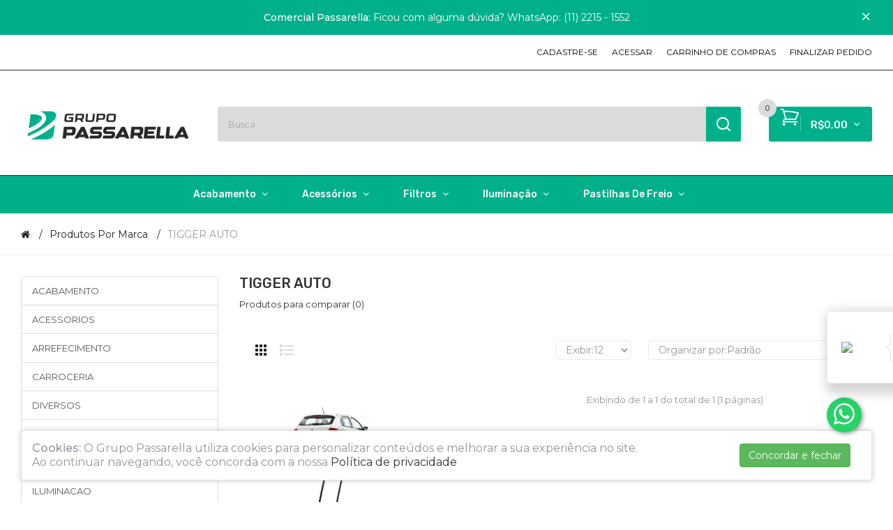

--- FILE ---
content_type: text/html; charset=utf-8
request_url: https://www.passarella.com.br/wega
body_size: 18093
content:
<!DOCTYPE html>
<!--[if IE]><![endif]-->
<!--[if IE 8 ]><html dir="ltr" lang="pt-br" class="ie8"><![endif]-->
<!--[if IE 9 ]><html dir="ltr" lang="pt-br" class="ie9"><![endif]-->
<!--[if (gt IE 9)|!(IE)]><!-->
<html dir="ltr" lang="pt-br">
<!--<![endif]-->
<head>
<meta charset="UTF-8" />
<meta name="viewport" content="width=device-width, initial-scale=1">
<meta http-equiv="X-UA-Compatible" content="IE=edge">
<title>TIGGER AUTO</title>
<base href="https://www.passarella.com.br/" />

<!-- Google Tag Manager -->
<script>(function(w,d,s,l,i){w[l]=w[l]||[];w[l].push({'gtm.start':
new Date().getTime(),event:'gtm.js'});var f=d.getElementsByTagName(s)[0],
j=d.createElement(s),dl=l!='dataLayer'?'&l='+l:'';j.async=true;j.src=
'https://www.googletagmanager.com/gtm.js?id='+i+dl;f.parentNode.insertBefore(j,f);
})(window,document,'script','dataLayer','GTM-M5K87PG6');</script>
<!-- End Google Tag Manager -->



<link rel="stylesheet" href="https://cdnjs.cloudflare.com/ajax/libs/font-awesome/4.7.0/css/font-awesome.min.css">

 <!-- <link href="catalog/view/theme/tt_mazlay1/stylesheet/oc_css/ocquickview.css" rel="stylesheet" />
<link href="catalog/view/theme/tt_mazlay1/stylesheet/oc_css/menu.css" rel="stylesheet" />
<link href="catalog/view/theme/tt_mazlay1/stylesheet/oc_css/layoutproducts.css" rel="stylesheet" />
<link href="catalog/view/theme/tt_mazlay1/stylesheet/oc_css/jquery.countdown.css" rel="stylesheet" />
<link href="catalog/view/theme/tt_mazlay1/stylesheet/oc_css/animate.css" rel="stylesheet" /> -->
<link rel="preload" href="catalog/view/theme/tt_mazlay1/stylesheet/oc_css/menu.css" as="style" onload="this.rel='stylesheet'">
<link rel="preload" href="catalog/view/theme/tt_mazlay1/stylesheet/oc_css/layoutproducts.css" as="style" onload="this.rel='stylesheet'">
<link rel="preload" href="catalog/view/theme/tt_mazlay1/stylesheet/oc_css/ocquickview.css" as="style" onload="this.rel='stylesheet'">
<link rel="preload" href="catalog/view/theme/tt_mazlay1/stylesheet/oc_css/jquery.countdown.css" as="style" onload="this.rel='stylesheet'">
<link rel="preload" href="catalog/view/theme/tt_mazlay1/stylesheet/oc_css/animate.css" as="style" onload="this.rel='stylesheet'">



<link rel="preload" href="catalog/view/javascript/jquery/owl-carousel/css/owl.carousel.min.css" as="style" onload="this.rel='stylesheet'">
<link rel="preload" href="catalog/view/javascript/jquery/owl-carousel/css/owl.theme.green.min.css" as="style" onload="this.rel='stylesheet'">
<!-- <link href="catalog/view/javascript/jquery/owl-carousel/css/owl.carousel.min.css" rel="stylesheet" />
<link href="catalog/view/javascript/jquery/owl-carousel/css/owl.theme.green.min.css" rel="stylesheet" /> -->



<!-- <link href="catalog/view/javascript/bootstrap/css/bootstrap.min.css" rel="stylesheet" media="screen" /> -->
<link rel="preload" href="catalog/view/javascript/bootstrap/css/bootstrap.min.css"
      as="style" onload="this.rel='stylesheet'">


<link href="catalog/view/javascript/font-awesome/css/font-awesome.min.css" rel="stylesheet" type="text/css" />
<link href="catalog/view/javascript/ionicons/css/ionicons.min.css" rel="stylesheet" type="text/css" />
<link href="catalog/view/javascript/plaza-icon/css/style.css" rel="stylesheet" type="text/css" />
<link href="//fonts.googleapis.com/css?family=Rubik:300,400,500,700,900" rel="stylesheet" type="text/css" />
<link href="//fonts.googleapis.com/css?family=Work+Sans:400,500,600,700,800,900" rel="stylesheet" type="text/css" />
<link href="catalog/view/theme/tt_mazlay1/stylesheet/stylesheet.css" rel="stylesheet">




<script src="catalog/view/javascript/jquery/jquery-2.1.1.min.js" type="text/javascript" ></script>


<script src="catalog/view/javascript/jquery/swiper/js/swiper.jquery.js" type="text/javascript" ></script>


<script defer src="catalog/view/javascript/jquery/jquery-ui.min.js"></script>
<script defer src="catalog/view/javascript/jquery/owl-carousel/js/owl.carousel.min.js"></script>
<script defer src="catalog/view/javascript/jquery/elevatezoom/jquery.elevatezoom.js"></script>
<script defer src="catalog/view/javascript/opentheme/countdown/jquery.plugin.min.js"></script>
<script defer src="catalog/view/javascript/opentheme/countdown/jquery.countdown.min.js"></script>
<!-- <script src="catalog/view/javascript/jquery/jquery-ui.min.js" type="text/javascript" ></script>
<script src="catalog/view/javascript/jquery/owl-carousel/js/owl.carousel.min.js"  type="text/javascript" ></script>
<script src="catalog/view/javascript/jquery/elevatezoom/jquery.elevatezoom.js" type="text/javascript" ></script>
<script src="catalog/view/javascript/opentheme/countdown/jquery.plugin.min.js" type="text/javascript" > </script>
<script src="catalog/view/javascript/opentheme/countdown/jquery.countdown.min.js" type="text/javascript" ></script> -->


<script defer src="catalog/view/javascript/bootstrap/js/bootstrap.min.js"></script>
<script defer src="catalog/view/javascript/ocmegamenu/menu.js"></script>
<!-- <script src="catalog/view/javascript/ocmegamenu/menu.js" type="text/javascript" ></script>
<script src="catalog/view/javascript/bootstrap/js/bootstrap.min.js" type="text/javascript" ></script> -->


<link href="catalog/view/javascript/jquery/swiper/css/swiper.min.css" type="text/css" rel="stylesheet" media="screen"  as="style" onload="this.rel='stylesheet'" />
<link href="catalog/view/javascript/jquery/swiper/css/opencart.css" type="text/css" rel="stylesheet" media="screen"  as="style" onload="this.rel='stylesheet'" />
<link href="catalog/view/theme/default/stylesheet/mss/style.css?v3.0.6" type="text/css" rel="stylesheet" media="screen"  as="style" onload="this.rel='stylesheet'" />
<link href="catalog/view/theme/default/stylesheet/mss/style-2.css?v3.0.6" type="text/css" rel="stylesheet" media="screen"  as="style" onload="this.rel='stylesheet'" />
<script src="catalog/view/javascript/jquery/swiper/js/swiper.jquery.js" type="text/javascript" defer></script>
<script src="catalog/view/javascript/opentheme/jquery.bpopup.min.js" type="text/javascript" defer></script>
<script src="catalog/view/javascript/opentheme/jquery.cookie.js" type="text/javascript" defer></script>
<script src="catalog/view/javascript/mss/js_params.js?v3.0.6_1768794629" type="text/javascript" defer></script>
<script src="catalog/view/javascript/mss/bloodhound.min.js?v3.0.6" type="text/javascript" defer></script>
<script src="catalog/view/javascript/mss/typeahead.jquery.min.js?v3.0.6" type="text/javascript" defer></script>
<script src="catalog/view/javascript/mss/live_search.min.js?v3.0.6" type="text/javascript" defer></script>
<script src="catalog/view/javascript/common.js" type="text/javascript" ></script>
<link href="https://www.passarella.com.br/wega" rel="canonical" />
<link href="https://www.passarella.com.br/image/catalog/novasimgs/faviconnova.png" rel="icon" />
<script>(function(w,d,s,l,i){w[l]=w[l]||[];w[l].push({'gtm.start':
new Date().getTime(),event:'gtm.js'});var f=d.getElementsByTagName(s)[0],
j=d.createElement(s),dl=l!='dataLayer'?'&l='+l:'';j.async=true;j.src=
'https://www.googletagmanager.com/gtm.js?id='+i+dl;f.parentNode.insertBefore(j,f);
})(window,document,'script','dataLayer','GTM-M5K87PG6');</script>
<script>
            var jivoWidgetId = "VjCsTTkCNe";
            var jivoStatus = "1";
            var jivoLogged = "";
            var jivoName = "";
            var jivoEmail = "";
            var jivoPhone = "";
            var jivoDescription = "";
         </script>


<!-- Google tag (gtag.js) --> 
<!-- <script async 
src="https://www.googletagmanager.com/gtag/js?id=AW-989731910"></script> 
<script>  -->
<!-- window.dataLayer = window.dataLayer || []; 
function gtag(){dataLayer.push(arguments);} 
gtag('js', new Date()); 
gtag('config', 'AW-989731910'); 
 gtag('event', 'conversion', {
    'send_to': 'AW-989731910/Wg6CCMaGg-EaEMa4-NcD'
  });
  
</script> -->

<script type="application/ld+json">
{
  "@context": "https://schema.org",
  "@type": "WebSite",
  "name": "Grupo Passarella",
  "alternateName": "Comercial Passarella",
  "url": "https://www.passarella.com.br/",
  "potentialAction": {
    "@type": "SearchAction",
    "target": "https://www.passarella.com.br/index.php?route=product/search&search={search_term_string}",
    "query-input": "required name=search_term_string"
  }
}
</script>


<script src="//code.jivosite.com/widget/VjCsTTkCNe" async></script>



<script>var MSS_MODE = 'standard';</script>

<style></style>


        <script type="text/javascript">
          // we are using this flag to determine if the pixel
          // is successfully added to the header
          window.isFacebookPixelInHeaderAdded = 1;
          window.isFacebookPixelAdded=1;
        </script>

        <script type="text/javascript">
          function facebook_loadScript(url, callback) {
            var script = document.createElement("script");
            script.type = "text/javascript";
            if(script.readyState) {  // only required for IE <9
              script.onreadystatechange = function() {
                if (script.readyState === "loaded" || script.readyState === "complete") {
                  script.onreadystatechange = null;
                  if (callback) {
                    callback();
                  }
                }
              };
            } else {  //Others
              if (callback) {
                script.onload = callback;
              }
            }

            script.src = url;
            document.getElementsByTagName("head")[0].appendChild(script);
          }
        </script>

        <script type="text/javascript">
          (function() {
            var enableCookieBar = 'true';
            if (enableCookieBar === 'true') {
              facebook_loadScript("catalog/view/javascript/facebook/cookieconsent.min.js");

              // loading the css file
              var css = document.createElement("link");
              css.setAttribute("rel", "stylesheet");
              css.setAttribute("type", "text/css");
              css.setAttribute(
                "href",
                "catalog/view/theme/css/facebook/cookieconsent.min.css");
              document.getElementsByTagName("head")[0].appendChild(css);

              window.addEventListener("load", function(){
                function setConsent() {
                  fbq(
                    'consent',
                    this.hasConsented() ? 'grant' : 'revoke'
                  );
                }
                window.cookieconsent.initialise({
                  palette: {
                    popup: {
                      background: '#237afc'
                    },
                    button: {
                      background: '#fff',
                      text: '#237afc'
                    }
                  },
                  cookie: {
                    name: fbq.consentCookieName
                  },
                  type: 'opt-out',
                  showLink: false,
                  content: {
                    allow: "Agree",
                    deny: "Opt Out",
                    header: "Our Site Uses Cookies",
                    message: "By clicking Agree, you agree to our <a class=\"cc-link\" href=\"https:\/\/www.facebook.com\/legal\/terms\/update\" target=\"_blank\">terms of service<\/a>, <a class=\"cc-link\" href=\"https:\/\/www.facebook.com\/policies\/\" target=\"_blank\">privacy policy<\/a> and <a class=\"cc-link\" href=\"https:\/\/www.facebook.com\/policies\/cookies\/\" target=\"_blank\">cookies policy<\/a>."
                  },
                  layout: 'basic-header',
                  location: true,
                  revokable: true,
                  onInitialise: setConsent,
                  onStatusChange: setConsent,
                  onRevokeChoice: setConsent
                }, function (popup) {
                  // If this isn't open, we know that we can use cookies.
                  if (!popup.getStatus() && !popup.options.enabled) {
                    popup.setStatus(cookieconsent.status.dismiss);
                  }
                });
              });
            }
          })();
        </script>

        <script type="text/javascript">
          (function() {
            !function(f,b,e,v,n,t,s){if(f.fbq)return;n=f.fbq=function(){n.callMethod?
            n.callMethod.apply(n,arguments):n.queue.push(arguments)};if(!f._fbq)f._fbq=n;
            n.push=n;n.loaded=!0;n.version='2.0';n.queue=[];t=b.createElement(e);t.async=!0;
            t.src=v;s=b.getElementsByTagName(e)[0];s.parentNode.insertBefore(t,s)}(window,
            document,'script','https://connect.facebook.net/en_US/fbevents.js');

            var enableCookieBar = 'true';
            if (enableCookieBar === 'true') {
              fbq.consentCookieName = 'fb_cookieconsent_status';

              (function() {
                function getCookie(t){var i=("; "+document.cookie).split("; "+t+"=");if(2==i.length)return i.pop().split(";").shift()}
                var consentValue = getCookie(fbq.consentCookieName);
                fbq('consent', consentValue === 'dismiss' ? 'grant' : 'revoke');
              })();
            }

                      })();
        </script>
      
</head>
<body class="product-manufacturer-info-76 home1 group1">

<!-- Google Tag Manager (noscript) -->
<noscript><iframe src="https://www.googletagmanager.com/ns.html?id=GTM-M5K87PG6"
height="0" width="0" style="display:none;visibility:hidden"></iframe></noscript>
<!-- End Google Tag Manager (noscript) -->
<div class="wrapper">
<header>
	<div class="header-top">
					    <div id="cmsblock-20"  class="cmsblock">
	<div class='description'>										  										  										  										  										  										  										  										  										  										  										  <div class="banner-top">
	<div class="container">
		<div class="banner-content">
			<p><b>Comercial Passarella: </b>Ficou com alguma dúvida? WhatsApp: (11) 2215 - 1552</p>
			<span class="banner-close">Fechar</span>
		</div>
	</div>
</div> 									 									 									 									 									 									 									 									 									 									 									</div>
</div>

  
				<div class="container">
			<div class="row">
				<div class="col-md-5 col-sm-12 col-sms-12">
					  <form action="https://www.passarella.com.br/index.php?route=common/language/language" method="post" enctype="multipart/form-data" id="form-language">
    <div class="language">
      <button class="btn btn-link btn-language dropdown-toggle" data-toggle="dropdown">
		  		  		  <img src="catalog/language/pt-br/pt-br.png" alt="Português" title="Português">
		  <label>Idioma</label>
		  Português
		  		  		  <i class="icon-chevron-down"></i>
	  </button>
      <ul class="dropdown-menu">
        		 			<li><button class="btn btn-link btn-block language-select item-selected" type="button" name="pt-br"><img src="catalog/language/pt-br/pt-br.png" alt="Português" title="Português" />Português</button></li>
		            </ul>
    </div>
    <input type="hidden" name="code" value="" />
    <input type="hidden" name="redirect" value="https://www.passarella.com.br/wega" />
  </form>

					 
				</div>
				<div class="col-md-7 col-sm-12 col-sms-12">
					<div class="box-top">
						<div id="top-links">
							<ul class="list-inline">
								<li class="dropdown">
																			<ul class="dropdown-menu">
																													<li>
																							<a href="https://www.passarella.com.br/conta/cadastro">Cadastre-se</a> 
																					</li>
										<li>
																							<a href="https://www.passarella.com.br/conta/acessar">Acessar</a> 
																					</li>
																				<li><a href="https://www.passarella.com.br/carrinho" title="Carrinho de compras"><span>Carrinho de compras</span></a></li>
										<li><a href="https://www.passarella.com.br/carrinho/finalizar" title="Finalizar pedido"><span>Finalizar pedido</span></a></li>
									</ul>
								</li>
							</ul>
						</div>
					</div>
				</div>
			</div>
		</div>
	</div>
	<div class="header-bottom">
		<div class="container">
			<div class="row alinhalogosearch">
				<div class="col-md-2 col-sm-12">
					<div class="logo-container">
						<div id="logo">
						  							<a href="https://www.passarella.com.br/"><img src="https://www.passarella.com.br/image/catalog/novasimgs/logopassa02.jpg" title="Grupo Passarella" alt="Grupo Passarella" class="img-responsive" /></a>
						  						</div>
					</div>
					
				</div>
				<div class="col-md-10 col-sm-12">
					<div class="box-header" >
						<div class="cart-wishlist" >
							<div class="header-cart" ><div id="cart" class="btn-group btn-block">
	<button type="button" data-toggle="dropdown" data-loading-text="Carregando..." style="color: white; display: flex;"  class="btn dropdown-toggle dropdown-cart">
		<!-- <i class="icon-shopping-bag" ></i> -->
    <svg xmlns="http://www.w3.org/2000/svg" style="width: 30px;" fill="none" viewBox="0 0 24 24" stroke-width="1.5" stroke="currentColor" class="size-6">
  <path stroke-linecap="round" stroke-linejoin="round" d="M2.25 3h1.386c.51 0 .955.343 1.087.835l.383 1.437M7.5 14.25a3 3 0 0 0-3 3h15.75m-12.75-3h11.218c1.121-2.3 2.1-4.684 2.924-7.138a60.114 60.114 0 0 0-16.536-1.84M7.5 14.25 5.106 5.272M6 20.25a.75.75 0 1 1-1.5 0 .75.75 0 0 1 1.5 0Zm12.75 0a.75.75 0 1 1-1.5 0 .75.75 0 0 1 1.5 0Z" />
</svg>

		<span id="cart-total" ><span class="number-cart">0</span><span class="price-cart">R$0,00</span></span>
	</button>
	<ul class="dropdown-menu pull-right">
        <li>
      <p class="text-center cart-empty">Seu carrinho está vazio.</p>
    </li>
      </ul>
</div></div>
							<div class="header-wishlist" style="display: none;"><a href="https://www.passarella.com.br/conta/lista-desejos" id="wishlist-total" title="0"><span>0</span></a></div>
						</div>
						<div class="header-search"><div class="search-container" style="background: #DCDCDC;">
	<div class="search-content" style="background: #333;">
		<div id="search" style="background: #333;" >
			<input type="text" name="search" value="" placeholder="Busca" class="form-control input-lg" />
			<button type="button" class="btn btn-default btn-lg"><i class="icon-search"></i></button>
		</div>
	</div>
</div></div>
					</div>
				</div>
			</div>
		</div>
	</div>
	<div class="header-menu">
		<div class="container">
			<div class="row">
				<div class="col-md-3 col-sms-12" style="display:none;">
											    <style>
    #oc-menu-6657 .oc-menu-bar {
        min-height: 52px;
        background: #007A37;
        color: #FFFFFF;
    }
    #oc-menu-6657.oc-menu-bar {
        min-height: 52px;
        background: #007A37;
        color: #FFFFFF;
    }
    #oc-menu-6657 .ul-top-items .li-top-item {
        background: #FFFFFF;
        color: #666666;
    }
    #oc-menu-6657 .ul-top-items .li-top-item .a-top-link {
        padding: 12px 0px 12px 0px;
        color: #666666;
        font-size: 14px;
        text-transform: capitalize;
        font-weight: 400;
    }
    #oc-menu-6657 .ul-top-items .li-top-item:hover, #oc-menu-6657 .ul-top-items .li-top-item.active {
        background: #FFFFFF;
        color: #007A37;
    }
    #oc-menu-6657 .ul-top-items .li-top-item:hover .a-top-link, #oc-menu-6657 .ul-top-items .li-top-item.active .a-top-link{
        color: #007A37;
        font-weight: 400;
    }
    #oc-menu-6657 .mega-menu-container {
        width: 700px;
        background: #FFFFFF;
        padding: 40px 40px 30px 40px;
        color: #666666;
    }
    #oc-menu-6657 .mega-menu-container a, #oc-menu-6657 .mega-menu-container h1, #oc-menu-6657 .mega-menu-container h2, #oc-menu-6657 .mega-menu-container h3,
    #oc-menu-6657 .mega-menu-container h4, #oc-menu-6657 .mega-menu-container h5, #oc-menu-6657 .mega-menu-container h6, #oc-menu-6657 .mega-menu-container span {
        color: #666666;
    }
    #oc-menu-6657 .ul-second-items .li-second-items {
        background: #FFFFFF;
        color: #242424;
    }
    #oc-menu-6657 .ul-second-items .li-second-items:hover, #oc-menu-6657 .ul-second-items .li-second-items.active {
        background: #FFFFFF;
        color: #007A37;
    }
    #oc-menu-6657 .ul-second-items .li-second-items .a-second-link {
        color: #242424;
        font-size: 14px;
        text-transform: capitalize;
        font-weight: 500;
    }
    #oc-menu-6657 .ul-second-items .li-second-items:hover .a-second-link, #oc-menu-6657 .ul-second-items .li-second-items.active .a-second-link {
        color: #007A37;
        font-weight: 500;
    }
    #oc-menu-6657 .ul-third-items .li-third-items {
        background: #FFFFFF;
    }
    #oc-menu-6657 .ul-third-items .li-third-items:hover, #oc-menu-6657 .ul-third-items .li-third-items.active {
        background: #FFFFFF;
    }
    #oc-menu-6657 .ul-third-items .li-third-items .a-third-link {
        color: #242424;
        font-size: 13px;
        text-transform: capitalize;
        font-weight: 400;
    }
    #oc-menu-6657 .ul-third-items .li-third-items:hover .a-third-link, #oc-menu-6657 .ul-third-items .li-third-items.active .a-third-link {
        color: #C70909;
        font-weight: 400;
    }
</style>
    
                        <div class="oc-menu vertical-menu visible-lg visible-md" id="oc-menu-6657">
                            <input type="hidden" id="menu-effect-6657" class="menu-effect" value="none" />
                <div class="oc-menu-bar">
                    <div class="left"><i class="icon-align-right" aria-hidden="true"></i></div>
					<div class="right"><i class="fa fa-bars"></i> <span>Todas as categorias</span></div>
                </div>
                <ul class="ul-top-items">
                                                                                                    <li class="li-top-item left ">
                                                                    <a class="a-top-link a-item" href="">
                                                                                                                            <span>Principais</span>
                                                                                                                            <i class="icon-chevron-right" aria-hidden="true"></i>
                                                                            </a>
                                                                                                    <!-- Mega Menu -->
                                                                                                                                                                        <div class="mega-menu-container sub-menu-container ">
                                                                                                            
                                                                                                                                                                                                                                                                                                                                <div class="col-md-3 sub-item2-content" data-cols="3">
                                                                                                                                                        <a class="a-mega-second-link" href="https://www.passarella.com.br/iluminacao-3"><h4><strong>ILUMINACAO</strong></h4></a>
                                                                                                                                                    </div>
                                                                    
                                                                    
                                                                    
                                                                                                                                                                                                                                                                                                                                                            </div>
                                                                                                                        
                                    <!-- Flyout Menu -->
                                                                                                </li>
                                                                                                                                                                                                                    <li class="li-top-item left ">
                                                                    <a class="a-top-link a-item" href="https://www.passarella.com.br/iluminacao-3">
                                                                                    <img src="https://www.passarella.com.br/image/cache/catalog/categorias/lataria-15x15.webp" class="top-icon"/>
                                                                                                                            <span>Lataria</span>
                                                                                                                    </a>
                                                                                            </li>
                                                                                                                            </ul>
                    </div>
    
    
  
									</div>
				<!-- //aqui eu alterei  -->
				<!-- estava col-md-9  -->
				<div class="col-md-12 col-sms-12">
					<div class="row">
													    <style>
    #oc-menu-2395 .oc-menu-bar {
        min-height: 51px;
        background: #00B08A;
        color: #FFFFFF;
    }
    #oc-menu-2395.oc-menu-bar {
        min-height: 51px;
        background: #00B08A;
        color: #FFFFFF;
    }
    #oc-menu-2395 .ul-top-items .li-top-item {
        background: #FFFFFF;
        color: #FFFFFF;
    }
    #oc-menu-2395 .ul-top-items .li-top-item .a-top-link {
        padding: 17px 23px 14px 23px;
        color: #FFFFFF;
        font-size: 14px;
        text-transform: capitalize;
        font-weight: 500;
    }
    #oc-menu-2395 .ul-top-items .li-top-item:hover, #oc-menu-2395 .ul-top-items .li-top-item.active {
        background: #FFFFFF;
        color: #FFFFFF;
    }
    #oc-menu-2395 .ul-top-items .li-top-item:hover .a-top-link, #oc-menu-2395 .ul-top-items .li-top-item.active .a-top-link{
        color: #FFFFFF;
        font-weight: 500;
    }
    #oc-menu-2395 .mega-menu-container {
        width: 700px;
        background: #FFFFFF;
        padding: 45px 40px 45px 40px;
        color: #333333;
    }
    #oc-menu-2395 .mega-menu-container a, #oc-menu-2395 .mega-menu-container h1, #oc-menu-2395 .mega-menu-container h2, #oc-menu-2395 .mega-menu-container h3,
    #oc-menu-2395 .mega-menu-container h4, #oc-menu-2395 .mega-menu-container h5, #oc-menu-2395 .mega-menu-container h6, #oc-menu-2395 .mega-menu-container span {
        color: #333333;
    }
    #oc-menu-2395 .ul-second-items .li-second-items {
        background: #FFFFFF;
        color: #333333;
    }
    #oc-menu-2395 .ul-second-items .li-second-items:hover, #oc-menu-2395 .ul-second-items .li-second-items.active {
        background: #FFFFFF;
        color: #00B08A;
    }
    #oc-menu-2395 .ul-second-items .li-second-items .a-second-link {
        color: #333333;
        font-size: 14px;
        text-transform: capitalize;
        font-weight: 700;
    }
    #oc-menu-2395 .ul-second-items .li-second-items:hover .a-second-link, #oc-menu-2395 .ul-second-items .li-second-items.active .a-second-link {
        color: #00B08A;
        font-weight: 700;
    }
    #oc-menu-2395 .ul-third-items .li-third-items {
        background: #FFFFFF;
    }
    #oc-menu-2395 .ul-third-items .li-third-items:hover, #oc-menu-2395 .ul-third-items .li-third-items.active {
        background: #FFFFFF;
    }
    #oc-menu-2395 .ul-third-items .li-third-items .a-third-link {
        color: #333333;
        font-size: 14px;
        text-transform: capitalize;
        font-weight: 400;
    }
    #oc-menu-2395 .ul-third-items .li-third-items:hover .a-third-link, #oc-menu-2395 .ul-third-items .li-third-items.active .a-third-link {
        color: #C70909;
        font-weight: 400;
    }
</style>
    		<div class="col-md-12 col-sm-12">
			<div style="text-align: center;" class="oc-menu horizontal-menu oc-menu-bar visible-lg visible-md" id="oc-menu-2395">
									<input type="hidden" id="menu-effect-2395" class="menu-effect" value="none" />
					<ul class="ul-top-items">
																																																																																						<li class="li-top-item left" style="float: left">
																			<a class="a-top-link a-item" href="javascript:void(0)">
																																		<span>Acabamento</span>
																																		<i class="fa fa-angle-down" aria-hidden="true"></i>
																					</a>
																												<!-- Mega Menu -->
																					
																																				<div class="mega-menu-container sub-menu-container left ">
																																																																																<div class="col-md-3 sub-item2-content" data-cols="3">
																																						<a class="a-mega-second-link" href="https://www.passarella.com.br/acabamento-18/friso-farol-138"><h4><strong>FRISO FAROL</strong></h4></a>
																																					</div>
																																			<div class="col-md-3 sub-item2-content" data-cols="3">
																																						<a class="a-mega-second-link" href="https://www.passarella.com.br/acabamento-18/grade-do-parachoque-56"><h4><strong>GRADE DO PARACHOQUE</strong></h4></a>
																																					</div>
																																			<div class="col-md-3 sub-item2-content" data-cols="3">
																																						<a class="a-mega-second-link" href="https://www.passarella.com.br/acabamento-18/grade-do-radiador-75"><h4><strong>GRADE DO RADIADOR</strong></h4></a>
																																					</div>
																																			<div class="col-md-3 sub-item2-content" data-cols="3">
																																						<a class="a-mega-second-link" href="https://www.passarella.com.br/acabamento-18/moldura-central-do-radio-painel-173"><h4><strong>MOLDURA CENTRAL DO RADIO PAINEL</strong></h4></a>
																																					</div>
																																			<div class="col-md-3 sub-item2-content" data-cols="3">
																																						<a class="a-mega-second-link" href="https://www.passarella.com.br/acabamento-18/moldura-do-milha-117"><h4><strong>MOLDURA DO MILHA</strong></h4></a>
																																					</div>
																																																																											</div>
																							
																					
										<!-- Flyout Menu -->
																											</li>
																																																						<li class="li-top-item left" style="float: left">
																			<a class="a-top-link a-item" href="javascript:void(0)">
																																		<span>Acessórios </span>
																																		<i class="fa fa-angle-down" aria-hidden="true"></i>
																					</a>
																												<!-- Mega Menu -->
																					
																																				<div class="mega-menu-container sub-menu-container left ">
																																																																																<div class="col-md-3 sub-item2-content" data-cols="3">
																																						<a class="a-mega-second-link" href="https://www.passarella.com.br/acessorios-1/acessorios-diversos-620"><h4><strong>ACESSORIOS DIVERSOS</strong></h4></a>
																																					</div>
																																			<div class="col-md-3 sub-item2-content" data-cols="3">
																																						<a class="a-mega-second-link" href="https://www.passarella.com.br/acessorios-1/calota-12"><h4><strong>CALOTA</strong></h4></a>
																																					</div>
																																			<div class="col-md-3 sub-item2-content" data-cols="3">
																																						<a class="a-mega-second-link" href="https://www.passarella.com.br/acessorios-1/emblema-da-grade-84"><h4><strong>EMBLEMA DA GRADE</strong></h4></a>
																																					</div>
																																			<div class="col-md-3 sub-item2-content" data-cols="3">
																																						<a class="a-mega-second-link" href="https://www.passarella.com.br/acessorios-1/emblema-da-tampa-do-porta-malas-80"><h4><strong>EMBLEMA DA TAMPA DO PORTA MALAS</strong></h4></a>
																																					</div>
																																			<div class="col-md-3 sub-item2-content" data-cols="3">
																																						<a class="a-mega-second-link" href="https://www.passarella.com.br/acessorios-1/friso-teto-367"><h4><strong>FRISO TETO</strong></h4></a>
																																					</div>
																																			<div class="col-md-3 sub-item2-content" data-cols="3">
																																						<a class="a-mega-second-link" href="https://www.passarella.com.br/acessorios-1/protetor-da-cacamba-619"><h4><strong>PROTETOR DA CAÇAMBA</strong></h4></a>
																																					</div>
																																			<div class="col-md-3 sub-item2-content" data-cols="3">
																																						<a class="a-mega-second-link" href="https://www.passarella.com.br/acessorios-1/diversos-630"><h4><strong>DIVERSOS</strong></h4></a>
																																					</div>
																																			<div class="col-md-3 sub-item2-content" data-cols="3">
																																						<a class="a-mega-second-link" href="https://www.passarella.com.br/acessorios-1/friso-parachoque-635"><h4><strong>FRISO PARACHOQUE</strong></h4></a>
																																					</div>
																																																																											</div>
																							
																					
										<!-- Flyout Menu -->
																											</li>
																																									<li class="li-top-item left" style="float: left">
																			<a class="a-top-link a-item" href="javascript:void(0)">
																																		<span>Filtros</span>
																																		<i class="fa fa-angle-down" aria-hidden="true"></i>
																					</a>
																												<!-- Mega Menu -->
																					
																																				<div class="mega-menu-container sub-menu-container left ">
																																																																																<div class="col-md-3 sub-item2-content" data-cols="3">
																																						<a class="a-mega-second-link" href="https://www.passarella.com.br/mecanica-16/filtro-ar-409"><h4><strong>FILTRO AR</strong></h4></a>
																																					</div>
																																			<div class="col-md-3 sub-item2-content" data-cols="3">
																																						<a class="a-mega-second-link" href="https://www.passarella.com.br/mecanica-16/filtro-oleo-379"><h4><strong>FILTRO OLEO</strong></h4></a>
																																					</div>
																																																																											</div>
																							
																					
										<!-- Flyout Menu -->
																											</li>
																																									<li class="li-top-item left" style="float: left">
																			<a class="a-top-link a-item" href="javascript:void(0)">
																																		<span>Iluminação</span>
																																		<i class="fa fa-angle-down" aria-hidden="true"></i>
																					</a>
																												<!-- Mega Menu -->
																					
																																				<div class="mega-menu-container sub-menu-container left ">
																																																																																<div class="col-md-3 sub-item2-content" data-cols="3">
																																						<a class="a-mega-second-link" href="https://www.passarella.com.br/iluminacao-3/farol-de-milha-369"><h4><strong>FAROL DE MILHA</strong></h4></a>
																																					</div>
																																			<div class="col-md-3 sub-item2-content" data-cols="3">
																																						<a class="a-mega-second-link" href="https://www.passarella.com.br/iluminacao-3/farol-196"><h4><strong>FAROL</strong></h4></a>
																																					</div>
																																			<div class="col-md-3 sub-item2-content" data-cols="3">
																																						<a class="a-mega-second-link" href="https://www.passarella.com.br/iluminacao-3/lanterna-neblina-365"><h4><strong>LANTERNA NEBLINA</strong></h4></a>
																																					</div>
																																			<div class="col-md-3 sub-item2-content" data-cols="3">
																																						<a class="a-mega-second-link" href="https://www.passarella.com.br/iluminacao-3/lanterna-de-placa-457"><h4><strong>LANTERNA DE PLACA</strong></h4></a>
																																					</div>
																																			<div class="col-md-3 sub-item2-content" data-cols="3">
																																						<a class="a-mega-second-link" href="https://www.passarella.com.br/iluminacao-3/lanterna-dianteira-pisca-428"><h4><strong>LANTERNA DIANTEIRA (PISCA)</strong></h4></a>
																																					</div>
																																			<div class="col-md-3 sub-item2-content" data-cols="3">
																																						<a class="a-mega-second-link" href="https://www.passarella.com.br/iluminacao-3/lanterna-traseira-5"><h4><strong>LANTERNA TRASEIRA</strong></h4></a>
																																					</div>
																																			<div class="col-md-3 sub-item2-content" data-cols="3">
																																						<a class="a-mega-second-link" href="https://www.passarella.com.br/iluminacao-3/lente-farol-615"><h4><strong>LENTE FAROL</strong></h4></a>
																																					</div>
																																			<div class="col-md-3 sub-item2-content" data-cols="3">
																																						<a class="a-mega-second-link" href="https://www.passarella.com.br/iluminacao-3/refletoresolho-de-gatoneblina-444"><h4><strong>REFLETORES/OLHO DE GATO/NEBLINA</strong></h4></a>
																																					</div>
																																			<div class="col-md-3 sub-item2-content" data-cols="3">
																																						<a class="a-mega-second-link" href="https://www.passarella.com.br/iluminacao-3/suporte-do-farol-626"><h4><strong>SUPORTE DO FAROL</strong></h4></a>
																																					</div>
																																			<div class="col-md-3 sub-item2-content" data-cols="3">
																																						<a class="a-mega-second-link" href="https://www.passarella.com.br/iluminacao-3/kit-lampada-623"><h4><strong>KIT LAMPADA</strong></h4></a>
																																					</div>
																																			<div class="col-md-3 sub-item2-content" data-cols="3">
																																						<a class="a-mega-second-link" href="https://www.passarella.com.br/iluminacao-3/lente-da-lanterna-traseira-624"><h4><strong>LENTE DA LANTERNA TRASEIRA</strong></h4></a>
																																					</div>
																																			<div class="col-md-3 sub-item2-content" data-cols="3">
																																						<a class="a-mega-second-link" href="https://www.passarella.com.br/iluminacao-3/suporte-do-farol-auxiliar-milha-627"><h4><strong>SUPORTE DO FAROL AUXILIAR (MILHA)</strong></h4></a>
																																					</div>
																																																																											</div>
																							
																					
										<!-- Flyout Menu -->
																											</li>
																																									<li class="li-top-item left" style="float: left">
																			<a class="a-top-link a-item" href="javascript:void(0)">
																																		<span>Pastilhas de Freio</span>
																																		<i class="fa fa-angle-down" aria-hidden="true"></i>
																					</a>
																												<!-- Mega Menu -->
																					
																																				<div class="mega-menu-container sub-menu-container left ">
																																																																																<div class="col-md-3 sub-item2-content" data-cols="3">
																																						<a class="a-mega-second-link" href="https://www.passarella.com.br/mecanica-16/pastilha-de-freio-450"><h4><strong>PASTILHA DE FREIO</strong></h4></a>
																																					</div>
																																																																											</div>
																							
																					
										<!-- Flyout Menu -->
																											</li>
																		</ul>
							</div>
		</div>
    
        
    
    <style>
    #oc-menu-507 .oc-menu-bar {
        min-height: 50px;
        background: #FFFFFF;
        color: #00B08A;
    }
    #oc-menu-507.oc-menu-bar {
        min-height: 50px;
        background: #FFFFFF;
        color: #00B08A;
    }
    #oc-menu-507 .ul-top-items .li-top-item {
        background: #FFFFFF;
        color: #00B08A;
    }
    #oc-menu-507 .ul-top-items .li-top-item .a-top-link {
        padding: 0px 0px 0px 0px;
        color: #00B08A;
        font-size: 14px;
        text-transform: none;
        font-weight: 400;
    }
    #oc-menu-507 .ul-top-items .li-top-item:hover, #oc-menu-507 .ul-top-items .li-top-item.active {
        background: #00B08A;
        color: #00B08A;
    }
    #oc-menu-507 .ul-top-items .li-top-item:hover .a-top-link, #oc-menu-507 .ul-top-items .li-top-item.active .a-top-link{
        color: #00B08A;
        font-weight: 400;
    }
    #oc-menu-507 .mega-menu-container {
        width: 100%;
        background: #434343;
        padding: 0px 0px 0px 0px;
        color: #00B08A;
    }
    #oc-menu-507 .mega-menu-container a, #oc-menu-507 .mega-menu-container h1, #oc-menu-507 .mega-menu-container h2, #oc-menu-507 .mega-menu-container h3,
    #oc-menu-507 .mega-menu-container h4, #oc-menu-507 .mega-menu-container h5, #oc-menu-507 .mega-menu-container h6, #oc-menu-507 .mega-menu-container span {
        color: #00B08A;
    }
    #oc-menu-507 .ul-second-items .li-second-items {
        background: #434343;
        color: #FFFFFF;
    }
    #oc-menu-507 .ul-second-items .li-second-items:hover, #oc-menu-507 .ul-second-items .li-second-items.active {
        background: #434343;
        color: #00B08A;
    }
    #oc-menu-507 .ul-second-items .li-second-items .a-second-link {
        color: #FFFFFF;
        font-size: 13px;
        text-transform: none;
        font-weight: 400;
    }
    #oc-menu-507 .ul-second-items .li-second-items:hover .a-second-link, #oc-menu-507 .ul-second-items .li-second-items.active .a-second-link {
        color: #00B08A;
        font-weight: 400;
    }
    #oc-menu-507 .ul-third-items .li-third-items {
        background: #434343;
    }
    #oc-menu-507 .ul-third-items .li-third-items:hover, #oc-menu-507 .ul-third-items .li-third-items.active {
        background: #434343;
    }
    #oc-menu-507 .ul-third-items .li-third-items .a-third-link {
        color: #FFFFFF;
        font-size: 12px;
        text-transform: none;
        font-weight: 400;
    }
    #oc-menu-507 .ul-third-items .li-third-items:hover .a-third-link, #oc-menu-507 .ul-third-items .li-third-items.active .a-third-link {
        color: #C70909;
        font-weight: 400;
    }
</style>
    
        
            <div class="oc-menu mobile-menu hidden-lg hidden-md" id="oc-menu-507">
                            <input type="hidden" id="menu-effect-507" class="menu-effect" value="none" />
                <div class="oc-menu-bar">
                    <div class="left"><i class="fa fa-bars"></i> <span>Menu</span></div>
                    <div class="right"><i class="fa fa-chevron-down" aria-hidden="true"></i></div>
                </div>
                <ul class="ul-top-items">
                                                                        <li class="li-top-item">
                                                                    <a class="a-top-link a-item" href="https://www.passarella.com.br/acessorios-1">
                                                                                                                            <span>Acessórios </span>
                                                                            </a>
                                                                            <span class="top-click-show a-click-show">
                                            <i class="fa fa-plus" aria-hidden="true"></i>
                                            <i class="fa fa-minus" aria-hidden="true"></i>
                                        </span>
                                                                                                                                        
                                                                                                                        <div class="sub-menu-container">
                                                <ul class="ul-second-items">
                                                                                                                                                                                                                                                                                                            <li class="li-second-items">
                                                                        <a href="https://www.passarella.com.br/acessorios-1/acessorios-diversos-620" class="a-second-link a-item">
                                                                            <span class="a-second-title">ACESSORIOS DIVERSOS</span>
                                                                        </a>
                                                                                                                                                                                                                    </li>
                                                                                                                                    <li class="li-second-items">
                                                                        <a href="https://www.passarella.com.br/acessorios-1/calota-ch-roda-estribo-macaco-pneu-641" class="a-second-link a-item">
                                                                            <span class="a-second-title">CALOTA CH RODA ESTRIBO MACACO PNEU</span>
                                                                        </a>
                                                                                                                                                                                                                    </li>
                                                                                                                                    <li class="li-second-items">
                                                                        <a href="https://www.passarella.com.br/acessorios-1/calota-12" class="a-second-link a-item">
                                                                            <span class="a-second-title">CALOTA</span>
                                                                        </a>
                                                                                                                                                                                                                    </li>
                                                                                                                                    <li class="li-second-items">
                                                                        <a href="https://www.passarella.com.br/acessorios-1/emblema-da-grade-84" class="a-second-link a-item">
                                                                            <span class="a-second-title">EMBLEMA DA GRADE</span>
                                                                        </a>
                                                                                                                                                                                                                    </li>
                                                                                                                                    <li class="li-second-items">
                                                                        <a href="https://www.passarella.com.br/acessorios-1/emblema-da-tampa-do-porta-malas-80" class="a-second-link a-item">
                                                                            <span class="a-second-title">EMBLEMA DA TAMPA DO PORTA MALAS</span>
                                                                        </a>
                                                                                                                                                                                                                    </li>
                                                                                                                                    <li class="li-second-items">
                                                                        <a href="https://www.passarella.com.br/acessorios-1/friso-teto-367" class="a-second-link a-item">
                                                                            <span class="a-second-title">FRISO TETO</span>
                                                                        </a>
                                                                                                                                                                                                                    </li>
                                                                                                                                    <li class="li-second-items">
                                                                        <a href="https://www.passarella.com.br/acessorios-1/protetor-da-cacamba-619" class="a-second-link a-item">
                                                                            <span class="a-second-title">PROTETOR DA CAÇAMBA</span>
                                                                        </a>
                                                                                                                                                                                                                    </li>
                                                                                                                                    <li class="li-second-items">
                                                                        <a href="https://www.passarella.com.br/acessorios-1/diversos-630" class="a-second-link a-item">
                                                                            <span class="a-second-title">DIVERSOS</span>
                                                                        </a>
                                                                                                                                                                                                                    </li>
                                                                                                                                    <li class="li-second-items">
                                                                        <a href="https://www.passarella.com.br/acessorios-1/friso-parachoque-635" class="a-second-link a-item">
                                                                            <span class="a-second-title">FRISO PARACHOQUE</span>
                                                                        </a>
                                                                                                                                                                                                                    </li>
                                                                                                                                                                                                                                                                                        </ul>
                                            </div>
                                                                                                                                        </li>
                                                                                                                                            <li class="li-top-item">
                                                                    <a class="a-top-link a-item" href="javascript:void(0)">
                                                                                                                            <span>Acabamento</span>
                                                                            </a>
                                                                            <span class="top-click-show a-click-show">
                                            <i class="fa fa-plus" aria-hidden="true"></i>
                                            <i class="fa fa-minus" aria-hidden="true"></i>
                                        </span>
                                                                                                                                        
                                                                                                                        <div class="sub-menu-container">
                                                <ul class="ul-second-items">
                                                                                                                                                                                                                                                                                                            <li class="li-second-items">
                                                                        <a href="https://www.passarella.com.br/acabamento-18/friso-farol-138" class="a-second-link a-item">
                                                                            <span class="a-second-title">FRISO FAROL</span>
                                                                        </a>
                                                                                                                                                                                                                    </li>
                                                                                                                                    <li class="li-second-items">
                                                                        <a href="https://www.passarella.com.br/acabamento-18/grade-do-parachoque-56" class="a-second-link a-item">
                                                                            <span class="a-second-title">GRADE DO PARACHOQUE</span>
                                                                        </a>
                                                                                                                                                                                                                    </li>
                                                                                                                                    <li class="li-second-items">
                                                                        <a href="https://www.passarella.com.br/acabamento-18/grade-do-radiador-75" class="a-second-link a-item">
                                                                            <span class="a-second-title">GRADE DO RADIADOR</span>
                                                                        </a>
                                                                                                                                                                                                                    </li>
                                                                                                                                    <li class="li-second-items">
                                                                        <a href="https://www.passarella.com.br/acabamento-18/moldura-central-do-radio-painel-173" class="a-second-link a-item">
                                                                            <span class="a-second-title">MOLDURA CENTRAL DO RADIO PAINEL</span>
                                                                        </a>
                                                                                                                                                                                                                    </li>
                                                                                                                                    <li class="li-second-items">
                                                                        <a href="https://www.passarella.com.br/acabamento-18/moldura-do-milha-117" class="a-second-link a-item">
                                                                            <span class="a-second-title">MOLDURA DO MILHA</span>
                                                                        </a>
                                                                                                                                                                                                                    </li>
                                                                                                                                    <li class="li-second-items">
                                                                        <a href="https://www.passarella.com.br/acabamento-18/friso-grade-649" class="a-second-link a-item">
                                                                            <span class="a-second-title">FRISO GRADE</span>
                                                                        </a>
                                                                                                                                                                                                                    </li>
                                                                                                                                                                                                                                                                                        </ul>
                                            </div>
                                                                                                                                        </li>
                                                                                                                                            <li class="li-top-item">
                                                                    <a class="a-top-link a-item" href="">
                                                                                                                            <span>Iluminação</span>
                                                                            </a>
                                                                                                                                        
                                                                                                </li>
                                                                                                                                                                                        <li class="li-top-item">
                                                                    <a class="a-top-link a-item" href="javascript:void(0)">
                                                                                                                            <span>Filtros</span>
                                                                            </a>
                                                                            <span class="top-click-show a-click-show">
                                            <i class="fa fa-plus" aria-hidden="true"></i>
                                            <i class="fa fa-minus" aria-hidden="true"></i>
                                        </span>
                                                                                                                                        
                                                                                                                        <div class="sub-menu-container">
                                                <ul class="ul-second-items">
                                                                                                                                                                                                                                                                                                                                                                                                                        <li class="li-second-items">
                                                                        <a href="https://www.passarella.com.br/mecanica-16/filtro-ar-409" class="a-second-link a-item">
                                                                            <span class="a-second-title">FILTRO AR</span>
                                                                        </a>
                                                                                                                                                                                                                    </li>
                                                                                                                                    <li class="li-second-items">
                                                                        <a href="https://www.passarella.com.br/mecanica-16/filtro-de-ar-do-motor-406" class="a-second-link a-item">
                                                                            <span class="a-second-title">FILTRO DE AR DO MOTOR</span>
                                                                        </a>
                                                                                                                                                                                                                    </li>
                                                                                                                                    <li class="li-second-items">
                                                                        <a href="https://www.passarella.com.br/mecanica-16/filtro-combustivel-375" class="a-second-link a-item">
                                                                            <span class="a-second-title">FILTRO COMBUSTIVEL</span>
                                                                        </a>
                                                                                                                                                                                                                    </li>
                                                                                                                                    <li class="li-second-items">
                                                                        <a href="https://www.passarella.com.br/mecanica-16/filtro-oleo-379" class="a-second-link a-item">
                                                                            <span class="a-second-title">FILTRO OLEO</span>
                                                                        </a>
                                                                                                                                                                                                                    </li>
                                                                                                                                                                                                                                                                                        </ul>
                                            </div>
                                                                                                                                        </li>
                                                                                                <li class="li-top-item">
                                                                    <a class="a-top-link a-item" href="javascript:void(0)">
                                                                                                                            <span>Pastilhas de Freio</span>
                                                                            </a>
                                                                            <span class="top-click-show a-click-show">
                                            <i class="fa fa-plus" aria-hidden="true"></i>
                                            <i class="fa fa-minus" aria-hidden="true"></i>
                                        </span>
                                                                                                                                        
                                                                                                                        <div class="sub-menu-container">
                                                <ul class="ul-second-items">
                                                                                                                                                                                                                                                                                                                                                                                                                        <li class="li-second-items">
                                                                        <a href="https://www.passarella.com.br/mecanica-16/pastilha-de-freio-450" class="a-second-link a-item">
                                                                            <span class="a-second-title">PASTILHA DE FREIO</span>
                                                                        </a>
                                                                                                                                                                                                                    </li>
                                                                                                                                                                                                                                                                                        </ul>
                                            </div>
                                                                                                                                        </li>
                                                                                                        </ul>
                    </div>
    
  
											</div>
				</div>
			</div>
		</div>
	</div>

        <script type="text/javascript">
          // we are using this flag to determine if the customer chat
          // is successfully added to the header
          window.isFacebookCustomerChatInHeaderAdded = 1;
          window.isFacebookCustomerChatAdded=1;
        </script>

              
</header>
<script type="text/javascript">
$(document).ready(function(){
	$(window).scroll(function () {
		if ($(this).scrollTop() > 181) {
		$('.header-menu').addClass("fix-nav");
		} else {
		$('.header-menu').removeClass("fix-nav");
		}
	});
	$(".banner-close").click(function(){
        $(".banner-top").toggle();
    });
	$(function dropDown()
	{
		elementClick = '#form-currency .btn-currency,#form-language .btn-language,#top-links label,#cart .dropdown-cart,.search-containers .title-search';
		elementSlide =  '.dropdown-menu,.search-container';
		activeClass = 'active';

		$(elementClick).on('click', function(e){
		e.stopPropagation();
		var subUl = $(this).next(elementSlide);
		if(subUl.is(':hidden'))
		{
		subUl.slideDown();
		$(this).addClass(activeClass);
		}
		else
		{
		subUl.slideUp();
		$(this).removeClass(activeClass);
		}
		$(elementClick).not(this).next(elementSlide).slideUp();
		$(elementClick).not(this).removeClass(activeClass);
		e.preventDefault();
		});

		$(elementSlide).on('click', function(e){
		e.stopPropagation();
		});

		$(document).on('click', function(e){
		e.stopPropagation();
		var elementHide = $(elementClick).next(elementSlide);
		$(elementHide).slideUp();
		$(elementClick).removeClass('active');
		});
	});
});
</script>


<style>
  @media (min-width: 1024px) {
  .alinhalogosearch{
    display: flex;
    align-items: center;
  }
}
</style>
<div id="product-manufacturer" class="container">
  <ul class="breadcrumb">
        <li><a href="https://www.passarella.com.br/"><i class="fa fa-home"></i></a></li>
        <li><a href="https://www.passarella.com.br/marcas">Produtos por marca</a></li>
        <li><a href="https://www.passarella.com.br/wega">TIGGER AUTO</a></li>
      </ul>
  <div class="row"><aside id="column-left" class="col-md-3 col-sm-12">
      <div class="list-group">
     <a href="https://www.passarella.com.br/acabamento-18" class="list-group-item">ACABAMENTO</a>
       <a href="https://www.passarella.com.br/acessorios-1" class="list-group-item">ACESSORIOS</a>
       <a href="https://www.passarella.com.br/arrefecimento-660" class="list-group-item">ARREFECIMENTO</a>
       <a href="https://www.passarella.com.br/carroceria-6" class="list-group-item">CARROCERIA</a>
       <a href="https://www.passarella.com.br/diversos-109" class="list-group-item">DIVERSOS</a>
       <a href="https://www.passarella.com.br/estetica-773" class="list-group-item">ESTETICA</a>
       <a href="https://www.passarella.com.br/ferragens-691" class="list-group-item">FERRAGENS</a>
       <a href="https://www.passarella.com.br/iluminacao-3" class="list-group-item">ILUMINACAO</a>
       <a href="https://www.passarella.com.br/lataria-797" class="list-group-item">LATARIA</a>
       <a href="https://www.passarella.com.br/mecanica-16" class="list-group-item">MECANICA</a>
       <a href="https://www.passarella.com.br/parte-interna-613" class="list-group-item">PARTE INTERNA</a>
       <a href="https://www.passarella.com.br/quimicos-857" class="list-group-item">QUIMICOS</a>
       <a href="https://www.passarella.com.br/retrovisor-9" class="list-group-item">RETROVISOR</a>
       <a href="https://www.passarella.com.br/vestuario-197" class="list-group-item">VESTUARIO</a>
    </div>

    <div id="cmsblock-27"  class="cmsblock">
	<div class='description'>										  										  										  										  <div class="tag">
	<div class="module-title"><h2>Pesquisas populares</h2></div>
	<ul>
		<li><a href="https://www.passarella.com.br/index.php?route=product/search&amp;search=kit">KIT's Passarella</a></li>
		<li><a href="https://www.passarella.com.br/index.php?route=product/search&amp;search=calota">Calota</a></li>
		<li><a href="https://www.passarella.com.br/index.php?route=product/search&amp;search=Farol">Farol</a></li>
		<li><a href="https://www.passarella.com.br/index.php?route=product/search&amp;search=parachoque">Parachoques</a></li>
		<li><a href="https://www.passarella.com.br/index.php?route=product/search&amp;search=retrovisor">Retrovisor</a></li>
		<li><a href="https://www.passarella.com.br/index.php?route=product/search&amp;search=Grade">Grade</a></li>
		<li><a href="https://www.passarella.com.br/index.php?route=product/search&amp;search=Palheta">Palheta</a></li>
		<li><a href="https://www.passarella.com.br/index.php?route=product/search&amp;search=Emblema">Emblema</a></li>
		<li><a href="https://www.passarella.com.br/index.php?route=product/search&amp;search=ARGO">Argo</a></li>
		<li><a href="https://www.passarella.com.br/index.php?route=product/search&amp;search=palio">Palio</a></li>
		<li><a href="https://www.passarella.com.br/index.php?route=product/search&amp;search=GOL">GOL</a></li>
		<li><a href="https://www.passarella.com.br/index.php?route=product/search&amp;search=SAVEIRO">Saveiro</a></li>
		<li><a href="https://www.passarella.com.br/index.php?route=product/search&amp;search=SAVEIRO">Voyage</a></li>
		<li><a href="https://www.passarella.com.br/index.php?route=product/search&amp;search=Palio%20Sporting">Palio Sporting</a></li>
		<li><a href="https://www.passarella.com.br/index.php?route=product/search&amp;search=TAMPAO">Tampão</a></li>
		<li><a href="https://www.passarella.com.br/index.php?route=product/search&amp;search=ARTEB">ARTEB</a></li>
	</ul>
</div> 									 									 									 									</div>
</div>

  </aside>

                <div id="content" class="col-sm-9">
      <h2>TIGGER AUTO</h2>
                      <div><a href="https://www.passarella.com.br/comparar-produtos" id="compare-total">Produtos para comparar (0)</a></div>
				<div class="toolbar">
					<div class="modes toolbar3">
						<button type="button" id="grid-view" class="btn btn-default"></button>
						<button type="button" id="list-view" class="btn btn-default"></button>
                    </div>
					<div class="sorter toolbar1">
                        <select id="input-sort" class="form-control" onchange="location = this.value;">
																								<option value="https://www.passarella.com.br/wega?sort=p.sort_order&amp;order=ASC" selected="selected">Organizar por:Padrão</option>
																																<option value="https://www.passarella.com.br/wega?sort=pd.name&amp;order=ASC">Organizar por:Nome (A - Z)</option>
																																<option value="https://www.passarella.com.br/wega?sort=pd.name&amp;order=DESC">Organizar por:Nome (Z - A)</option>
																																<option value="https://www.passarella.com.br/wega?sort=p.price&amp;order=ASC">Organizar por:Preço (menor &gt; maior)</option>
																																<option value="https://www.passarella.com.br/wega?sort=p.price&amp;order=DESC">Organizar por:Preço (maior &gt; menor)</option>
																																<option value="https://www.passarella.com.br/wega?sort=rating&amp;order=DESC">Organizar por:Avaliação (maior)</option>
																																<option value="https://www.passarella.com.br/wega?sort=rating&amp;order=ASC">Organizar por:Avaliação (menor)</option>
																																<option value="https://www.passarella.com.br/wega?sort=p.model&amp;order=ASC">Organizar por:Modelo (A - Z)</option>
																																<option value="https://www.passarella.com.br/wega?sort=p.model&amp;order=DESC">Organizar por:Modelo (Z - A)</option>
																					</select>
                    </div>
                    <div class="limiter toolbar2">
                        <select id="input-limit" class="form-control" onchange="location = this.value;">
																								<option value="https://www.passarella.com.br/wega?limit=12" selected="selected">Exibir:12</option>
																																<option value="https://www.passarella.com.br/wega?limit=25">Exibir:25</option>
																																<option value="https://www.passarella.com.br/wega?limit=50">Exibir:50</option>
																																<option value="https://www.passarella.com.br/wega?limit=75">Exibir:75</option>
																																<option value="https://www.passarella.com.br/wega?limit=100">Exibir:100</option>
																					</select>
                    </div>
				</div>
                <div class="custom-products">
                                        <div class="product-layout product-list col-xs-12">
                        <div class="product-thumb">
							<div class="item-inner">
								<div class="image">
																											<a href="https://www.passarella.com.br/wega/amortecedor-tampa-traseira-gol-g5-2009-2010-2011-12-par-tg1201021">
										<img src="https://www.passarella.com.br/image/cache/image/catalog/image_9001856-0-800x800.webp" alt="AMORTECEDOR TAMPA TRASEIRA GOL G5 2009 2010 2011 12 PAR" title="AMORTECEDOR TAMPA TRASEIRA GOL G5 2009 2010 2011 12 PAR" class="img-responsive" />
										<img class="img-r" src="https://www.passarella.com.br/image/cache/image/catalog/image_9001856-1-800x800.webp" alt="AMORTECEDOR TAMPA TRASEIRA GOL G5 2009 2010 2011 12 PAR" title="AMORTECEDOR TAMPA TRASEIRA GOL G5 2009 2010 2011 12 PAR" class="img-responsive" />									</a>
									<div class="qv-button-container">
											<button type="button" title="" onclick="ocquickview.ajaxView('https://www.passarella.com.br/wega/amortecedor-tampa-traseira-gol-g5-2009-2010-2011-12-par-tg1201021')"><span></span></button>
									</div>
								</div>
								<div class="caption">
									<div class="left-caption">
																					<p class="manufacture-product ">
												<a href="https://www.passarella.com.br/wega">TIGGER AUTO</a>
											</p>
																				<h4 class="product-name"><a href="https://www.passarella.com.br/wega/amortecedor-tampa-traseira-gol-g5-2009-2010-2011-12-par-tg1201021">AMORTECEDOR TAMPA TRASEIRA GOL G5 2009 2010 2011 12 PAR</a></h4>
																															<p class="price">
																							R$51,12
																																	</p>
																				<p class="product-des">Composição do Kit   2 UN011648 - AMORTECEDOR TAMPA TRAS GOL GV  Ficha técnica dos produtos que compõe o Kit  AMORTECEDOR TAMPA TRAS GOL GV  Descrição da peçaAMORTECEDOR TAMPA TRAS GOL GVMarca  IMPORTADO                                                ..</p>
									</div>
									<div class="right-caption">
										<p class="text-available"><span>Em estoque</span></p>
										<div class="actions">
											<div class="add-to-links">
												<div class="cart">
													<button type="button" title="Comprar" onclick="cart.add('9001856', '1')"><span>Comprar</span></button>
												</div>
												<div class="compare">
													<button type="button" title="Comparar" onclick="compare.add('9001856');"><span>Comparar</span></button>
												</div>
												<div class="wishlist">
													<button type="button" title="Adicionar a lista de desejos" onclick="wishlist.add('9001856');"><span>Adicionar a lista de desejos</span></button>
												</div>
											</div>
										</div>
									</div>
								</div>
							</div>
                        </div>
                    </div>
                                    </div>
                <div class="row toolbar4">
                    <div class="col-sm-6"></div>
                    <div class="col-sm-6 text-right">Exibindo de 1 a 1 do total de 1 (1 páginas)</div>
                </div>
                      </div>
    </div>
</div>
	    <div class="brand-container">
	<div class="container">
		<div id="carousel0" class="swiper-container">
			<div class="swiper-wrapper">
														<div class="swiper-slide text-center">
																<div class="item">
															<a href="https://www.passarella.com.br/index.php?route=product/manufacturer/info&amp;manufacturer_id=13"><img src="https://www.passarella.com.br/image/cache/catalog/marcas/parceiros-arteb-221x110.webp" alt="ARTEB" class="img-responsive" /></a>						</div>
																							<div class="item">
															<a href="https://www.passarella.com.br/index.php?route=product/manufacturer/info&amp;manufacturer_id=47"><img src="https://www.passarella.com.br/image/cache/catalog/marcas/fiatlogo-221x110.webp" alt="FIAT" class="img-responsive" /></a>						</div>
										</div>
																			<div class="swiper-slide text-center">
																<div class="item">
															<a href="https://www.passarella.com.br/index.php?route=product/manufacturer/info&amp;manufacturer_id=23"><img src="https://www.passarella.com.br/image/cache/catalog/marcas/volkswagenlogo-221x110.webp" alt="VOLKSWAGEN" class="img-responsive" /></a>						</div>
																							<div class="item">
															<a href="https://www.passarella.com.br/index.php?route=product/manufacturer/info&amp;manufacturer_id=10"><img src="https://www.passarella.com.br/image/cache/catalog/marcas/parceiros-blawer-221x110.webp" alt="BLAWER" class="img-responsive" /></a>						</div>
										</div>
																			<div class="swiper-slide text-center">
																<div class="item">
															<a href="https://www.passarella.com.br/index.php?route=product/manufacturer/info&amp;manufacturer_id=27"><img src="https://www.passarella.com.br/image/cache/catalog/marcas/parceiros-centauro-221x110.webp" alt="CENTAURO" class="img-responsive" /></a>						</div>
																							<div class="item">
															<a href="https://www.passarella.com.br/index.php?route=product/manufacturer/info&amp;manufacturer_id=28"><img src="https://www.passarella.com.br/image/cache/catalog/marcas/chevroletlogo-221x110.webp" alt="CHEVROLET" class="img-responsive" /></a>						</div>
										</div>
																			<div class="swiper-slide text-center">
																<div class="item">
															<a href="https://www.passarella.com.br/index.php?route=product/manufacturer/info&amp;manufacturer_id=31"><img src="https://www.passarella.com.br/image/cache/catalog/marcas/parceiros-dts-221x110.webp" alt="DTS" class="img-responsive" /></a>						</div>
																							<div class="item">
															<a href="https://www.passarella.com.br/index.php?route=product/manufacturer/info&amp;manufacturer_id=115"><img src="https://www.passarella.com.br/image/cache/catalog/marcas/parceiros-engekar-221x110.webp" alt="ENGEKAR" class="img-responsive" /></a>						</div>
										</div>
																			<div class="swiper-slide text-center">
																<div class="item">
															<a href="https://www.passarella.com.br/index.php?route=product/manufacturer/info&amp;manufacturer_id=48"><img src="https://www.passarella.com.br/image/cache/catalog/marcas/parceiros-fitam-221x110.webp" alt="FITAM" class="img-responsive" /></a>						</div>
																							<div class="item">
															<a href="https://www.passarella.com.br/index.php?route=product/manufacturer/info&amp;manufacturer_id=24"><img src="https://www.passarella.com.br/image/cache/catalog/marcas/parceiros-dsc-221x110.webp" alt="DSC" class="img-responsive" /></a>						</div>
										</div>
																			<div class="swiper-slide text-center">
																<div class="item">
															<a href="https://www.passarella.com.br/index.php?route=product/manufacturer/info&amp;manufacturer_id=12"><img src="https://www.passarella.com.br/image/cache/catalog/marcas/parceiros-formplast-221x110.webp" alt="FORM PLAST" class="img-responsive" /></a>						</div>
																							<div class="item">
															<a href="https://www.passarella.com.br/index.php?route=product/manufacturer/info&amp;manufacturer_id=7"><img src="https://www.passarella.com.br/image/cache/catalog/marcas/parceiros-marcon-221x110.webp" alt="MARCON" class="img-responsive" /></a>						</div>
										</div>
																			<div class="swiper-slide text-center">
																<div class="item">
															<a href="https://www.passarella.com.br/index.php?route=product/manufacturer/info&amp;manufacturer_id=94"><img src="https://www.passarella.com.br/image/cache/catalog/marcas/parceiros-marelli-221x110.webp" alt="MARELLI" class="img-responsive" /></a>						</div>
																							<div class="item">
															<a href="https://www.passarella.com.br/index.php?route=product/manufacturer/info&amp;manufacturer_id=3"><img src="https://www.passarella.com.br/image/cache/catalog/marcas/parceiros-valeo-221x110.webp" alt="VALEO" class="img-responsive" /></a>						</div>
										</div>
																			<div class="swiper-slide text-center">
																<div class="item">
															<a href="https://www.passarella.com.br/index.php?route=product/manufacturer/info&amp;manufacturer_id=185"><img src="https://www.passarella.com.br/image/cache/catalog/carlizalogo-221x110.webp" alt="CARLIZA" class="img-responsive" /></a>						</div>
																							<div class="item">
															<a href="https://www.passarella.com.br/index.php?route=product/manufacturer/info&amp;manufacturer_id=178"><img src="https://www.passarella.com.br/image/cache/catalog/densologo-221x110.webp" alt="DENSO" class="img-responsive" /></a>						</div>
										</div>
																			<div class="swiper-slide text-center">
																<div class="item">
															<a href="https://www.passarella.com.br/index.php?route=product/manufacturer/info&amp;manufacturer_id=20"><img src="https://www.passarella.com.br/image/cache/catalog/ficosalogo-221x110.webp" alt="FICOSA" class="img-responsive" /></a>						</div>
																							<div class="item">
															<a href="https://www.passarella.com.br/index.php?route=product/manufacturer/info&amp;manufacturer_id=5"><img src="https://www.passarella.com.br/image/cache/catalog/gridlogo-221x110.webp" alt="GRID" class="img-responsive" /></a>						</div>
										</div>
																			<div class="swiper-slide text-center">
																<div class="item">
															<a href="https://www.passarella.com.br/index.php?route=product/manufacturer/info&amp;manufacturer_id=183"><img src="https://www.passarella.com.br/image/cache/catalog/hellalogo-221x110.webp" alt="HELLA" class="img-responsive" /></a>						</div>
																							<div class="item">
															<a href="https://www.passarella.com.br/index.php?route=product/manufacturer/info&amp;manufacturer_id=193"><img src="https://www.passarella.com.br/image/cache/catalog/rdvlogo-221x110.webp" alt="RD VOLANTES" class="img-responsive" /></a>						</div>
										</div>
																			<div class="swiper-slide text-center">
																<div class="item">
															<a href="https://www.passarella.com.br/index.php?route=product/manufacturer/info&amp;manufacturer_id=26"><img src="https://www.passarella.com.br/image/cache/catalog/sanfillogo-221x110.webp" alt="SANFIL" class="img-responsive" /></a>						</div>
																							<div class="item">
															<a href="https://www.passarella.com.br/index.php?route=product/manufacturer/info&amp;manufacturer_id=19"><img src="https://www.passarella.com.br/image/cache/catalog/calamitalogo-221x110.webp" alt="CALAMITA" class="img-responsive" /></a>						</div>
										</div>
																			<div class="swiper-slide text-center">
																<div class="item">
															<a href="https://www.passarella.com.br/index.php?route=product/manufacturer/info&amp;manufacturer_id=21"><img src="https://www.passarella.com.br/image/cache/catalog/codisalogo-221x110.webp" alt="CODISA" class="img-responsive" /></a>						</div>
																							<div class="item">
															<a href="https://www.passarella.com.br/index.php?route=product/manufacturer/info&amp;manufacturer_id=33"><img src="https://www.passarella.com.br/image/cache/catalog/marcas/wegalogo-221x110.webp" alt="WEGA" class="img-responsive" /></a>						</div>
										</div>
																			<div class="swiper-slide text-center">
																<div class="item">
															<a href="https://www.passarella.com.br/index.php?route=product/manufacturer/info&amp;manufacturer_id=200"><img src="https://www.passarella.com.br/image/cache/catalog/overvisionlogo-221x110.webp" alt="OVER VISION" class="img-responsive" /></a>						</div>
																							<div class="item">
															<a href="https://www.passarella.com.br/index.php?route=product/manufacturer/info&amp;manufacturer_id=16"><img src="https://www.passarella.com.br/image/cache/catalog/tigerautologo-221x110.webp" alt="TIGER AUTO" class="img-responsive" /></a>						</div>
										</div>
																			<div class="swiper-slide text-center">
																<div class="item">
															<a href="https://www.passarella.com.br/index.php?route=product/manufacturer/info&amp;manufacturer_id=61"><img src="https://www.passarella.com.br/image/cache/catalog/ecopadslogo-221x110.webp" alt="ECOPADS" class="img-responsive" /></a>						</div>
																							<div class="item">
															<a href="https://www.passarella.com.br/index.php?route=product/manufacturer/info&amp;manufacturer_id=25"><img src="https://www.passarella.com.br/image/cache/catalog/marcas/parceiros-autimex-221x110.webp" alt="AUTIMEX" class="img-responsive" /></a>						</div>
										</div>
												</div>
		</div>
		<!-- <div class="swiper-pagination carousel0"></div>
		<div class="swiper-pager">
			<div class="swiper-button-next"></div>
			<div class="swiper-button-prev"></div>
		</div> -->
	</div>
</div>
<script type="text/javascript"><!--
$('#carousel0').swiper({
	mode: 'horizontal',
	slidesPerView: 6,
	pagination: '.carousel0',
	paginationClickable: true,
	autoplay: 5000,
	loop: false,
	breakpoints:{
		0:{
			slidesPerView: 1
		},
		480:{
			slidesPerView: 1
		},
		640:{
			slidesPerView: 3
		},
		991:{
			slidesPerView: 4
		},
		1200:{
			slidesPerView: 5
		}
	}
});
--></script>
  
<div class="footer-top">
	<div class="container">
		<div class="row">
							    <div id="cmsblock-24"  class="cmsblock">
	<div class='description'>										  										  										  										  <div class="col-md-6 col-sm-12">										  <div class="window">
  <div style="background-color: #ffffff; padding: 40px; border-radius: 6px; text-align: center; max-width: 500px; margin: auto;">
    <p style="margin-bottom: 25px; font-size: 21px; color: #333; font-weight: bold; font-family: 'Montserrat';">
      Seja um parceiro do Grupo Passarella
    </p>
    <a href="#" style="background-color: #00b08a; color: #ffffff; padding: 18px 40px; border-radius: 30px; text-decoration: none; font-weight: bold; font-size: 20px; display: inline-block;">
      Fale com a gente
    </a>
  </div>
</div>
</div>
 									 									 									 									 									</div>
</div>

    <div class="col-md-6 col-sm-12">
	<div class="newletter-subscribe-container">
		<div class="newletter-subscribe">
			<div id="boxes-normal" class="newletter-container">
				<div style="background-color: #f0f0f0; " id="dialog-normal" class="window padtrinta">
					<div class="box padvinte" style=" border-radius: 4px;">
						<div class="footer-top-title mvinte aligncenter">
							<h2 style="margin: 0 0 10px; font-family: 'Montserrat'; font-size: 16px; font-weight: bold; color: #333;">Fique por dentro das Novidades</h2>
						</div>
						<div class="newletter-description poitpx">
							<p style="margin: 0 0 15px; font-size: 14px; color: #333;">Cadastre seu e-mail e receba notificações sobre novas promoções, lançamentos e informações sobre a Comercial Passarella!</p>
						</div>
						<div class="box-content newleter-content">
							<div id="frm_subscribe-normal">
								<form name="subscribe" id="subscribe" style="display: flex; gap: 10px;">
									<input type="text" value="" class="fonthob" name="subscribe_email" id="subscribe_email"
										placeholder="Insira seu endereço de e-mail aqui ..."
										style="flex: 1; padding: 8px; border: 1px solid #ccc; border-radius: 4px;">
									<input type="hidden" value="" name="subscribe_name" id="subscribe_name" />
									<a class="btn butontam" onclick="email_subscribe()"
										style="background: #00b08a !important; color: white;  border-radius: 4px; text-decoration: none;">Enviar</a>
																	</form>
							</div>
							<div id="notification-normal"></div>
						</div>
					</div>
				</div>
				<script type="text/javascript">
					function email_subscribe() {
						$.ajax({
							type: 'post',
							url: 'index.php?route=extension/module/newslettersubscribe/subscribe',
							dataType: 'html',
							data: $("#subscribe").serialize(),
							success: function (html) {
								try {
									eval(html);
								}
								catch (e) {
								}
							}
						});
					}
					function email_unsubscribe() {
						$.ajax({
							type: 'post',
							url: 'index.php?route=extension/module/newslettersubscribe/unsubscribe',
							dataType: 'html',
							data: $("#subscribe").serialize(),
							success: function (html) {
								try {

									eval(html);

								} catch (e) {
								}
							}
						});
						$('html, body').delay(1500).animate({ scrollTop: 0 }, 'slow');
					}
				</script>
				<script type="text/javascript">
					$(document).ready(function () {
						$('#subscribe_email').keypress(function (e) {
							if (e.which == 13) {
								e.preventDefault();
								email_subscribe();
							}
							var name = $(this).val();
							$('#subscribe_name').val(name);
						});
						$('#subscribe_email').change(function () {
							var name = $(this).val();
							$('#subscribe_name').val(name);
						});

					});
				</script>
			</div>
		</div>
	</div>
</div>

<style>
	@media (min-width: 650px) {
		.padvinte{
			padding: 20px;
		}
		.padtrinta{
			padding: 30px;
		}
	}
	@media (max-width: 650px) {
		.butontam{
			width: 104px !important;
		}
		.fonthob::placeholder {
  font-size: 11px; 
}
		.padtrinta{
			padding: 16px;
		}
		.poitpx{
			padding: 8px;
		}
		.aligncenter{
			text-align: center;
		}
	
	}

	
</style>
  
					</div>
	</div>
</div>
<footer>
		<div class="footer-static">
		<div class="container">
			<div class="container-inner">
				<div class="row">
					<div class="col-xs-12 col-sm-12 col-lg-4 col-md-3">
						<div class="col col1">
							<div class="footer-title"><h2>Entre em contato</h2></div>
							<div class="footer-content">
								<p class="phone">Nosso WhatsApp:<span>(11) 2215 - 1552</span></p>
								<p class="description">A Comercial Passarella é formada por uma equipe de profissionais especializados e prontos para lhe ajudar!</p>
								<p class="address">VIA ANCHIETA 1580 - Sacomã, São Paulo - SP, 04246-002</p>
								<p class="email">contato@passarella.com.br</p>
								
							</div>
						</div>
					</div>
					<div class="col-lg-8 col-md-9 col-sm-12">
						<div class="footer-col-container">
							<div class="col col2">
								<div class="footer-title"><h2>Informações</h2></div>
								<div class="footer-content">
									<ul class="list-unstyled">
																					<li><a href="https://www.passarella.com.br/sobre">Quem Somos</a></li>
																					<li><a href="https://www.passarella.com.br/politica-entrega">Política de entrega</a></li>
																					<li><a href="https://www.passarella.com.br/politica-privacidade">Política de privacidade</a></li>
																					<li><a href="https://www.passarella.com.br/termos-condicoes">Termos e condições</a></li>
																					<li><a href="https://www.passarella.com.br/garantia-de-trocas">Garantias de Trocas</a></li>
																					<li><a href="https://www.passarella.com.br/covid19">COVID 19</a></li>
																				<li><a href="https://www.passarella.com.br/conta/vale-presentes/comprar">Comprar vale presentes</a></li>
										<li><a href="https://www.passarella.com.br/contato">Entre em contato</a></li>
									</ul>
								</div>
							</div>
							<div class="col col3">
								<div class="footer-title"><h2>Serviços ao cliente</h2></div>
								<div class="footer-content">
									<ul class="list-unstyled">
										<li><a href="https://www.passarella.com.br/contato">Entre em contato</a></li>
										<li><a href="https://www.passarella.com.br/conta/devolucoes/cadastro">Solicitar devolução</a></li>
										<li><a href="https://www.passarella.com.br/mapa-site">Mapa do site</a></li>
									</ul>
								</div>
							</div>
							<div class="col col4">
								<div class="footer-title">
									<h2>Minha conta</h2>
								</div>
								<div class="footer-content">
									<ul class="list-unstyled">
										<li><a href="https://www.passarella.com.br/conta/minha-conta">Minha conta</a></li>
										<li><a href="https://www.passarella.com.br/conta/historico">Histórico de pedidos</a></li>
										<li><a href="https://www.passarella.com.br/conta/lista-desejos">Lista de desejos</a></li>
										<li><a href="https://www.passarella.com.br/conta/informativo">Informativo</a></li>
									</ul>
								</div>
							</div>
							<div class="col col5">
								<div class="footer-title">
									<h2>Outros serviços</h2>
								</div>
								<div class="footer-content">
									<ul class="list-unstyled">
										<li><a href="https://www.passarella.com.br/marcas">Produtos por marca</a></li>
										<li style="display: none;"><a href="https://www.passarella.com.br/conta/vale-presentes/comprar">Comprar vale presentes</a></li>
										<li><a href="https://www.passarella.com.br/afiliados/acessar" style="display: none;">Programa de afiliados</a></li>
										<li><a href="https://www.passarella.com.br/promocoes">Produtos em promoção</a></li>
									</ul>
								</div>
							</div>
							<div class="col col6">
								<div class="footer-title">
									<h2 style="display: none;" >Métodos de Pagamento</h2>
								</div>
								<div class="footer-content">
									<ul class="list-unstyled" >
										<li><a href="#">Métodos de Pagamento</a></li>
										<li><a href="#">Veja todas as ofertas incríveis</a></li>
										<li><a href="#">Locais para onde enviamos</a></li>
										<li><a href="#">FAQs</a></li>
										<li><a href="#">Tempo de entrega estimado</a></li>
									</ul>
								</div>
							</div>
						</div>
					</div>
				</div>
			</div>
		</div>
			</div>
	<div class="footer-bottom">
		<div class="container">	
			<div class="row">

			<div class="col-md-2 col-sm-2 col-sms-2">
			<a href="https://www.gestaoparts.com.br/" target="_blank" style="display: flex;">
				<img style="width:100px;height:100px;" src="image/catalog/gestaoparts/vm.png" />
				<img stylle="width:100px; height:100px;" src="image/catalog/gestaoparts/gestao-logo.png" />
			</a>	
			</div> 
		
				<div class="col-md-7 col-sm-12 col-sms-12">
					<div id="back-top"><i class="icon-chevron-up"></i></div>
					<p class="copyright-text">O Comercial Passarella é uma marca registrada CNPJ: 00.731.187/0001-01 | Todos os direitos reservados.<br><br> Os preços anunciados neste site ou via e-mail promocional podem ser alterados sem prévio aviso. O Comercial Passarella não é responsável por erros descritivos. As fotos contidas nesta página são meramente ilustrativas do produto e podem variar de acordo com o fornecedor/lote do fabricante. Este site trabalha totalmente em criptografia SSL.</p>
				</div>
				
			<div class="col-md-3 col-sm-12 col-sms-12">
		
											    <div id="cmsblock-26"  class="cmsblock">
	<div class='description'>										  										  										  										  										  <div class="footer-paypal">
	<ul>
		<li><img src="image/catalog/cmsblock/pix.PNG" alt="PIX"></li>
		<li><img src="image/catalog/cmsblock/mercadopago.png" alt="MERCADOPAGO"></li>
		<!-- <li><a href="#"><img src="image/catalog/cmsblock/paypal2.jpg" alt="paypal2"></a></li>
		     <li><a href="#"><img src="image/catalog/cmsblock/paypal3.jpg" alt="paypal3"></a></li>
		     <li><a href="#"><img src="image/catalog/cmsblock/paypal4.jpg" alt="paypal4"></a></li>
		     <li><a href="#"><img src="image/catalog/cmsblock/paypal5.jpg" alt="paypal5"></a></li>
                  -->
	</ul>
</div> 									 									 									 									 									</div>
</div>

  
					
				</div>
			</div>
		</div>
	</div>

        <script type="text/javascript">
          // checks if the facebook code in header is successfully added
          // and if not, will try to add in the pixel code to the footer
          if (typeof window.isFacebookPixelInHeaderAdded === 'undefined') {
            function facebook_loadScript(url, callback) {
              var script = document.createElement("script");
              script.type = "text/javascript";
              if(script.readyState) {  // only required for IE <9
                script.onreadystatechange = function() {
                  if (script.readyState === "loaded" || script.readyState === "complete") {
                    script.onreadystatechange = null;
                    if (callback) {
                      callback();
                    }
                  }
                };
              } else {  //Others
                if (callback) {
                  script.onload = callback;
                }
              }

              script.src = url;
              document.getElementsByTagName("head")[0].appendChild(script);
            }
          }
        </script>

        <script type="text/javascript">
          // checks if the facebook code in header is successfully added
          // and if not, will try to add in the pixel code to the footer
          if (typeof window.isFacebookPixelInHeaderAdded === 'undefined') {
            (function() {
              var enableCookieBar = 'true';
              if (enableCookieBar === 'true') {
                facebook_loadScript("catalog/view/javascript/facebook/cookieconsent.min.js");

                // loading the css file
                var css = document.createElement("link");
                css.setAttribute("rel", "stylesheet");
                css.setAttribute("type", "text/css");
                css.setAttribute(
                  "href",
                  "catalog/view/theme/css/facebook/cookieconsent.min.css");
                document.getElementsByTagName("head")[0].appendChild(css);

                window.addEventListener("load", function(){
                  function setConsent() {
                    fbq(
                      'consent',
                      this.hasConsented() ? 'grant' : 'revoke'
                    );
                  }
                  window.cookieconsent.initialise({
                    palette: {
                      popup: {
                        background: '#237afc'
                      },
                      button: {
                        background: '#fff',
                        text: '#237afc'
                      }
                    },
                    cookie: {
                      name: fbq.consentCookieName
                    },
                    type: 'opt-out',
                    showLink: false,
                    content: {
                      allow: "Agree",
                      deny: "Opt Out",
                      header: "Our Site Uses Cookies",
                      message: "By clicking Agree, you agree to our <a class=\"cc-link\" href=\"https:\/\/www.facebook.com\/legal\/terms\/update\" target=\"_blank\">terms of service<\/a>, <a class=\"cc-link\" href=\"https:\/\/www.facebook.com\/policies\/\" target=\"_blank\">privacy policy<\/a> and <a class=\"cc-link\" href=\"https:\/\/www.facebook.com\/policies\/cookies\/\" target=\"_blank\">cookies policy<\/a>."
                    },
                    layout: 'basic-header',
                    location: true,
                    revokable: true,
                    onInitialise: setConsent,
                    onStatusChange: setConsent,
                    onRevokeChoice: setConsent
                  }, function (popup) {
                    // If this isn't open, we know that we can use cookies.
                    if (!popup.getStatus() && !popup.options.enabled) {
                      popup.setStatus(cookieconsent.status.dismiss);
                    }
                  });
                });
              }
            })();
          }
        </script>

        <script type="text/javascript">
          // checks if the facebook code in header is successfully added
          // and if not, will try to add in the pixel code to the footer
          if (typeof window.isFacebookPixelInHeaderAdded === 'undefined') {
            (function() {
              !function(f,b,e,v,n,t,s){if(f.fbq)return;n=f.fbq=function(){n.callMethod?
              n.callMethod.apply(n,arguments):n.queue.push(arguments)};if(!f._fbq)f._fbq=n;
              n.push=n;n.loaded=!0;n.version='2.0';n.queue=[];t=b.createElement(e);t.async=!0;
              t.src=v;s=b.getElementsByTagName(e)[0];s.parentNode.insertBefore(t,s)}(window,
              document,'script','https://connect.facebook.net/en_US/fbevents.js');

              var enableCookieBar = 'true';
              if (enableCookieBar === 'true') {
                fbq.consentCookieName = 'fb_cookieconsent_status';

                (function() {
                  function getCookie(t){var i=("; "+document.cookie).split("; "+t+"=");if(2==i.length)return i.pop().split(";").shift()}
                  var consentValue = getCookie(fbq.consentCookieName);
                  fbq('consent', consentValue === 'dismiss' ? 'grant' : 'revoke');
                })();
              }

                          })();
          }
          window.isFacebookPixelAdded=1;
        </script>

              
</footer>

              

                                    <style>
                        div#code-cookies{ 
   position: fixed;
    bottom: 15px;
    left: 0px;
    width: 100vw;
    z-index: 9999;
}

@media (min-width: 992px) { 
div#code-cookies-wraper {
        margin-bottom: 16px;
    padding: 15px;
    font-size: 16px;
    display: flex;
    align-items: center;
    justify-content: space-between;
    padding-right: 30px;
    z-index: 9999;
    background: #FFFFFF;
    border: 1px solid #E1E1E1;
    border-radius: 4px;
    box-sizing: border-box;
    box-shadow: 0px 0px 8px rgb(0 0 0 / 20%);
}
}

@media (max-width: 991px) { 
div#code-cookies-wraper {
      text-align: center;
    padding: 15px;
    font-size: 16px;
    justify-content: space-between;
    z-index: 9999;
    background: #FFFFFF;
    border: 1px solid #E1E1E1;
    border-radius: 4px;
    box-sizing: border-box;
    box-shadow: 0px 0px 8px rgb(0 0 0 / 20%);
}
}
                    </style>

                    <div id="code-cookies">
                        <div class="container">
                            <div id="code-cookies-wraper">
                        
                                <span><b>Cookies:</b> O Grupo Passarella utiliza cookies para personalizar conteúdos e melhorar a sua experiência no site. </br>Ao continuar navegando, você concorda com a nossa <a href='https://www.passarella.com.br/politica-privacidade' target='_blank'>Política de privacidade</a></span><br>

                                <div class="buttons code-cookies-button">
                                    <button class="btn btn-success" id="code-cookie-botao">Concordar e fechar</button>
                                </div>
                            </div>
                        </div>
                    </div>

                    <script>
                        document.addEventListener('click', function (event) {
                            if (!event.target.matches('#code-cookie-botao')) return;
                            $.get('https://www.passarella.com.br/index.php?route=common/footer/code_cookie');
                            var elem = document.querySelector('#code-cookies');
                            elem.parentNode.removeChild(elem);
                        });
                    </script>
                            
<script type="text/javascript">
$(document).ready(function(){
	// hide #back-top first
	$("#back-top").hide();
	// fade in #back-top
	$(function () {
		$(window).scroll(function () {
			if ($(this).scrollTop() > 300) {
				$('#back-top').fadeIn();
			} else {
				$('#back-top').fadeOut();
			}
		});
		// scroll body to 0px on click
		$('#back-top').click(function () {
			$('body,html').animate({scrollTop: 0}, 800);
			return false;
		});
	});
	if (jQuery(window).width() < 992) {   
		jQuery('.footer-static .footer-title').click(function(){     
			jQuery(this).parent('.col').toggleClass('active').siblings().removeClass('active'); 
			jQuery(this).next('.col .footer-content').toggle(300);
			jQuery(this).parent('.col.active').siblings().children('.col .footer-content').slideUp(300); 
		}); 
		 
	}
});
</script>
<!--
OpenCart is open source software and you are free to remove the powered by OpenCart if you want, but its generally accepted practise to make a small donation.
Please donate via PayPal to donate@opencart.com
//-->
</div><!-- wrapper -->





<style>
.wc_whatsapp_app {
position: fixed;
bottom: 100px;
z-index: 9999999999; /*Força o widget ficar acima de qualquer elemento*/
display: flex;
align-items: center;
}

.wc_whatsapp_app.left {
left: 15px;
}

.wc_whatsapp_app.right {
right: 45px;
}

.wc_whatsapp {
width: 50px;
height: 50px;
display: block;
border-radius: 50%;
background: #25d366;
box-shadow: 2px 2px 6px rgba(0, 0, 0, 0.4);
}

.wc_whatsapp:hover,
.wc_whatsapp:focus {
box-shadow: 2px 2px 8px rgba(0, 0, 0, 0.6);
}

.wc_whatsapp::before {
content: "";
display: block;
background: url("data:image/svg+xml;charset=UTF-8,%3csvg aria-hidden='true' focusable='false' data-prefix='icon' data-icon='whatsapp' class='svg-inline' role='img' xmlns='http://www.w3.org/2000/svg' viewBox='0 0 448 512'%3e%3cpath fill='%23fff' d='M380.9 97.1C339 55.1 283.2 32 223.9 32c-122.4 0-222 99.6-222 222 0 39.1 10.2 77.3 29.6 111L0 480l117.7-30.9c32.4 17.7 68.9 27 106.1 27h.1c122.3 0 224.1-99.6 224.1-222 0-59.3-25.2-115-67.1-157zm-157 341.6c-33.2 0-65.7-8.9-94-25.7l-6.7-4-69.8 18.3L72 359.2l-4.4-7c-18.5-29.4-28.2-63.3-28.2-98.2 0-101.7 82.8-184.5 184.6-184.5 49.3 0 95.6 19.2 130.4 54.1 34.8 34.9 56.2 81.2 56.1 130.5 0 101.8-84.9 184.6-186.6 184.6zm101.2-138.2c-5.5-2.8-32.8-16.2-37.9-18-5.1-1.9-8.8-2.8-12.5 2.8-3.7 5.6-14.3 18-17.6 21.8-3.2 3.7-6.5 4.2-12 1.4-32.6-16.3-54-29.1-75.5-66-5.7-9.8 5.7-9.1 16.3-30.3 1.8-3.7.9-6.9-.5-9.7-1.4-2.8-12.5-30.1-17.1-41.2-4.5-10.8-9.1-9.3-12.5-9.5-3.2-.2-6.9-.2-10.6-.2-3.7 0-9.7 1.4-14.8 6.9-5.1 5.6-19.4 19-19.4 46.3 0 27.3 19.9 53.7 22.6 57.4 2.8 3.7 39.1 59.7 94.8 83.8 35.2 15.2 49 16.5 66.6 13.9 10.7-1.6 32.8-13.4 37.4-26.4 4.6-13 4.6-24.1 3.2-26.4-1.3-2.5-5-3.9-10.5-6.6z'%3e%3c/path%3e%3c/svg%3e") top center no-repeat;
height: 35px;
margin-top: 6px;
}

.wc_whatsapp p {
font-family: 'Arial', sans-serif;
}

.wc_whatsapp_secondary,
.wc_whatsapp_primary {
display: none;
}

.wc_whatsapp_secondary {
max-width: 300px;
}

.wc_whatsapp_secondary p {
margin-left: 15px;
border: 1px solid #e2e2e2;
padding: 5px 10px;
border-radius: 5px;
position: relative;
color: #000;
font-size: 14px;
background: #fff;
}

.wc_whatsapp_secondary p::before {
top: 20px;
left: -9px;
content: '';
position: absolute;
background: white;
border-bottom: 1px solid #e2e2e2;
border-right: 1px solid #e2e2e2;
left: -5px;
top: 50%;
margin-top: -4px;
width: 8px;
height: 8px;
z-index: 1;
-ms-transform: rotate(135deg);
-webkit-transform: rotate(135deg);
-moz-transform: rotate(135deg);
-o-transform: rotate(135deg);
transform: rotate(135deg);
}

.wc_whatsapp_primary {
border-radius: 5px;
border: 1px solid #eaeaea;
background: #fff;
padding: 10px;
bottom: 70px;
align-items: center;
max-width: 350px;
box-shadow: 7px 7px 15px 8px rgba(0, 0, 0, 0.17);
position: absolute;
width: 350px;
}

.wc_whatsapp_primary img {
width: 50px;
border-radius: 5px;
margin-left: 10px;
}

.wc_whatsapp_primary p {
margin: 20px;
border: 1px solid #e2e2e2;
padding: 10px;
border-radius: 5px;
position: relative;
color: #000;
font-size: 14px;
}

.wc_whatsapp_primary p::before {
top: 20px;
left: -9px;
content: '';
position: absolute;
background: white;
border-bottom: 1px solid #e2e2e2;
border-right: 1px solid #e2e2e2;
left: -5px;
top: 50%;
margin-top: -4px;
width: 8px;
height: 8px;
z-index: 1;
-ms-transform: rotate(135deg);
-webkit-transform: rotate(135deg);
-moz-transform: rotate(135deg);
-o-transform: rotate(135deg);
transform: rotate(135deg);
}

.wc_whatsapp_primary .close {
position: absolute;
right: 10px;
top: 10px;
font-size: 14px;
color: #000;
opacity: .5;
}

.wc_whatsapp_primary .close:hover,
.wc_whatsapp_primary .close:focus {
color: #f00;
opacity: 1;
}
</style>

<script type='text/javascript'>

$(document).ready(function () {
var cookieMessagePrimary = $.cookie("wc_whatsapp_primary");
if (cookieMessagePrimary !== '1') {
$.cookie("wc_whatsapp_primary", 1, {expires: 30}); //Mensagem Principal volta exibir após de 30 dias
setTimeout(showMessagePrimary, 4000);
} else {
//se tiver no mobile, a mensagem primária não exibe
if (screen.width > 550) {
setTimeout(showMessageSecondary, 4000);
}
}
//esconde mensagem secundária ao clicar
$('.wc_whatsapp_secondary').click(function () {
$(this).fadeOut(400);
});
//esconde mensagem primária ao clicar
$('.wc_whatsapp_primary').click(function () {
$(this).fadeOut(400);
});
//controla botão de fechar da mensagem primária
$('.wc_whatsapp_primary .close').click(function () {
$('.wc_whatsapp_primary').fadeOut(400);
return false;
});
//esconde mensagem secundária ao passar o mouse no botão
$('.wc_whatsapp').hover(function () {
$('.wc_whatsapp_secondary').fadeOut(400);
});

//função para exibir mensagem secundária
function showMessageSecondary() {
$('.wc_whatsapp_secondary').fadeIn(400);
}


function showMessagePrimary() {
$('.wc_whatsapp_primary').fadeIn(400).css("display", "flex");
}
});
</script>
<div  class="wc_whatsapp_app right">
<a href="https://wa.me/551122151552" target="_blank" class="wc_whatsapp" >
<span class="wc_whatsapp_primary">
<span class="close">x</span>
<img src="https://www.webcreative.com.br/_cdn/widgets/share/icons/whatsapp.png"/>
<p>Fale Conosco</p>
</span>
</a>
<a href="https://wa.me/551122151552" target="_blank" class="wc_whatsapp_secondary" >
<p>Mensagem</p>
</a>
</div>

<script
src="https://cdnjs.cloudflare.com/ajax/libs/jquery-cookie/1.4.1/jquery.cookie.min.js"></script>
<style>



</body></html>


--- FILE ---
content_type: text/css
request_url: https://www.passarella.com.br/catalog/view/theme/tt_mazlay1/stylesheet/oc_css/menu.css
body_size: 1699
content:
.header-menu { 
	/* background:#007a37; */
    background:  #00b08a;
	border-bottom:3px solid #00b08a;
	border-top:1px solid #2f2f3b;
}
.oc-menu .mega-menu-container {
	left:0 !important;
	margin-left: 0 !important;
}
.oc-menu .li-top-item {
	background:none !important;
}
.oc-menu .mega-menu-container .a-mega-second-link {
	margin-bottom:18px;
}
.oc-menu .mega-menu-container .a-mega-second-link strong {
	font-size:14px;
	font-weight:500;
	color:#222222;
	text-transform: capitalize;
	-webkit-transition: ease-in-out .3s all;
    -moz-transition: ease-in-out .3s all;
    transition: ease-in-out .3s all;
}
.oc-menu .mega-menu-container .a-mega-third-link h5 {
	font-size:14px;
	color:#666666;
	font-weight:400;
	line-height:30px;
	margin:0;
	text-transform: capitalize;
	-webkit-transition: ease-in-out .3s all;
    -moz-transition: ease-in-out .3s all;
    transition: ease-in-out .3s all;
}
.oc-menu .mega-menu-container .a-mega-third-link h5:hover {
	padding-left:8px;
}
.oc-menu .mega-menu-container .a-mega-second-link strong:hover,
.oc-menu .mega-menu-container .a-mega-third-link h5:hover {
	color:#00b08a !important;
}
.oc-menu a {
    text-decoration: none;
    display: block;
}
.oc-menu ul {
	list-style: none;
    margin: 0;
    padding: 0;
    display: inline-block;
    position: relative;
}
.oc-menu .sub-menu-container {
    z-index: 100;
    display: none;
}
.oc-menu .ul-top-items .li-top-item a {
    display: block;
	position:relative;
	font-family: 'Rubik', sans-serif;
}
/* Horizontal Menu */
.horizontal-menu {
    position: relative;
	text-align:left;
}
.horizontal-menu .ul-top-items .li-top-item {
    display: inline-block;
	float:none !important;
    margin: 0;
}
.horizontal-menu .ul-top-items .li-top-item:first-child .a-top-link {
	padding-left:0 !important;
}
.horizontal-menu .ul-top-items .li-top-item .a-top-link:after {
	width:1px;
	height:22px;
	content:'';
	position:absolute;
	right:0;
	top:18px;
	background:#ebebeb;
	display:none;
}
.horizontal-menu .ul-top-items .li-top-item:last-child .a-top-link:after {
	display:none;
}
.horizontal-menu .ul-top-items .li-top-item .a-top-link span {
	position:relative;
}
.horizontal-menu .ul-top-items .li-top-item.right {
    float: right;
    position: relative;
    text-align: right;
}
.horizontal-menu .ul-top-items .li-top-item.mega-right {
    float: right;
    text-align: right;
}
.horizontal-menu .ul-top-items .li-top-item .a-top-link .fa {
    margin-left: 5px;
}
.horizontal-menu .ul-top-items .li-top-item.right .a-top-link .fa,
.horizontal-menu .ul-top-items .li-top-item.mega-right .a-top-link .fa{
    float: left;
    line-height: inherit;
    margin-left: 0;
    margin-right: 10px;
}
.horizontal-menu .sub-menu-container {
    position: absolute;
	border:1px solid #ebebeb;
	border-radius:3px;
}
.horizontal-menu .ul-top-items .li-top-item .mega-menu-container.right {
    text-align: right;
}
.horizontal-menu .ul-top-items .li-top-item .mega-menu-container.left {
    text-align: left;
}
.horizontal-menu .ul-top-items .li-top-item.right .mega-menu-container {
    right: 0;
}
.horizontal-menu .ul-top-items .li-top-item .mega-menu-container.full-width {
    left: 0;
    right: 0;
    width: 100%;
}
.horizontal-menu .mega-menu-container .sub-item2-content {
    padding: 0;
    float: left;
}
.horizontal-menu .flyout-menu-container {
    width: 200px;
	padding:30px;
	background:#fff;
	text-align:left;
}
.horizontal-menu .flyout-menu-container.left .a-item .fa {
    float: right;
    line-height: inherit;
}
.horizontal-menu .flyout-menu-container.left {
    float: left;
}
.horizontal-menu .flyout-menu-container.right {
    float: right;
    right: 0;
}
.horizontal-menu .flyout-menu-container.right .a-item .fa {
    float: left;
    line-height: inherit;
}
.horizontal-menu .flyout-menu-container.right .li-second-items {
    position: relative;
}
.horizontal-menu .ul-second-items .li-second-items {
    position: relative;
}
.horizontal-menu .ul-second-items .li-second-items .a-second-link {
    padding: 10px;
}
.horizontal-menu .flyout-third-items {
    position: absolute;
    top: 0;
    display: none;
}
.horizontal-menu .flyout-third-items.left {
    left: 100%;
}
.horizontal-menu .flyout-third-items.right {
    right: 100%;
}
.horizontal-menu .ul-third-items .li-third-items .a-third-link {
    white-space: nowrap;
    padding: 10px;
}
/* Vertical Menu */
.vertical-menu  { position:relative; }
.vertical-menu .oc-menu-bar {
    text-transform: uppercase;
    font-size: 14px;
    font-weight: 500;
	line-height:47px;
	padding:5px 20px 0;
	border-radius:0;
	text-align:left;
	border-radius: 3px 3px 0 0;
	margin:-1px 0 0;
}
.vertical-menu .oc-menu-bar:hover {
    cursor: pointer;
}
.vertical-menu .oc-menu-bar .left {
    float: left;
    padding: 0;
}
.vertical-menu .oc-menu-bar .right .fa{
    margin-right: 10px;
	display:none;
}
.vertical-menu .oc-menu-bar .right {
    float: left;
    padding: 0;
	margin-left:20px;
}
.vertical-menu .oc-menu-bar .left i {
	font-size:24px;
	position: relative;
    top: 4px;
}
.common-home .fix-nav .vertical-menu .ul-top-items,
.fix-nav .vertical-menu .ul-top-items {
	display:none;
}
.vertical-menu .sub-item2-content {
	position:relative;
}
.vertical-menu .sub-item2-content:after {
	content:'';
	background:#ebebeb;
	width:1px;
	height:100%;
	position:absolute;
	right:10px;
	top:0;
}
.vertical-menu .sub-item2-content:last-child:after {
	display:none;
}
.vertical-menu .ul-top-items {
    display: none;
	padding:25px 0 25px;
	border-radius:0 0 10px 10px;
	position:absolute;
	left:0;
	top:55px;
	width:100%;
	background:#ffffff;
	border:1px solid #ebebeb;
	border-top:0;
}
.vertical-menu .ul-top-items .li-top-item {
    display: block;
    margin: 0;
    position: relative;
}
.vertical-menu .ul-top-items .li-top-item .a-top-link {
	margin:0 20px;
}
.vertical-menu .ul-top-items .li-top-item:first-child .a-top-link {
	padding-top:0 !important;
}
.vertical-menu .ul-top-items .li-top-item.li-over .a-top-link {
	padding-bottom:0 !important;
	border-top:1px solid #ebebeb;
	margin-top:15px;
	padding-top:25px !important;
	color:#222222 !important;
}
.vertical-menu .ul-top-items .li-top-item.li-over .a-top-link:hover {
	color:#007A37 !important;
}
.vertical-menu .ul-top-items .a-item i {
    float: right;
    line-height: inherit;
	font-size:14px;
}
.vertical-menu .ul-top-items .a-item:hover .fa,
.vertical-menu .ul-top-items .li-top-item.active .a-top-link .fa {
	color:#00b08a;
}
.vertical-menu .ul-top-items .a-over .fa {
	font-weight:400;
	font-size:13px;
	margin-right: 3px;
}
.vertical-menu .ul-top-items .li-top-item.over {
    display: none;
}
.vertical-menu .li-top-item .sub-menu-container {
    position: absolute;
    top: 0;
    left: 100% !important;
	border:1px solid #ebebeb;
	border-radius:3px;
	box-shadow: 0px 0px 20px 0px rgba(0, 0, 0, 0.1); 
	margin-left:0 !important;
}
.vertical-menu .flyout-menu-container {
    width: auto;
    float: left;
    width: 200px;
	padding:30px;
	background:#fff;
}
.vertical-menu .ul-second-items .li-second-items {
    position: relative;
}
.vertical-menu .ul-second-items .li-second-items .a-second-link {
    padding: 10px;
}
.vertical-menu .flyout-third-items {
    position: absolute;
    top: 0;
    display: none;
}
.vertical-menu .flyout-third-items {
    left: 100%;
}
.vertical-menu .ul-third-items .li-third-items .a-third-link {
    white-space: nowrap;
    padding: 10px;
}
/* Mobile Menu */
.mobile-menu {
	z-index:999;
	text-align:left;
	margin-bottom:0;
}
.mobile-menu .oc-menu-bar {
    text-transform: uppercase;
    font-size: 14px;
    font-weight: 500;
	padding:0 20px;
	float:left;
	width:100%;
}
.mobile-menu .oc-menu-bar .left {
    float: left;
    padding:0;
	line-height: 50px;
}
.mobile-menu .oc-menu-bar .left .fa {
    margin-right: 10px;
}
.mobile-menu .oc-menu-bar .right {
    float: right;
    padding: 0;
    line-height: 50px;
}
.mobile-menu .oc-menu-bar .right:hover {
    cursor: pointer;
}
.mobile-menu .ul-top-items {
    display: none;
	background:#434343;
	padding:10px 0;
	position:absolute;
	left:0;
	width:100%;
	top:100%;
}
.mobile-menu .sub-menu-container {
    display: none;
}
.mobile-menu .li-top-item {
    position: relative;
	padding:0 15px;
	line-height:35px;
}
.mobile-menu .a-click-show {
    position: absolute;
    right: 10px;
    top: 0;
    line-height: 35px;
    width: 35px;
    height: 35px;
    text-align: center;
    cursor: pointer;
}
.mobile-menu  .a-click-show i {
    display: inline-block;
    vertical-align: top;
    line-height: inherit;
}
.mobile-menu .a-click-show .fa-minus{
    display: none;
}
.mobile-menu .expand > .a-click-show .fa-minus {
    display: inline-block;
}
.mobile-menu .expand > .a-click-show .fa-plus{
    display: none;
}
.mobile-menu .ul-second-items .li-second-items {
    position: relative;
	line-height:30px;
}
.mobile-menu .ul-second-items .li-second-items .a-second-link {
    padding: 0 0 0 10px;
}
.mobile-menu .flyout-third-items {
    display: none;
}
.mobile-menu .ul-third-items .li-third-items .a-third-link {
    padding: 0 0 0 20px;
}
@media (max-width: 1199px){
	.vertical-menu .ul-top-items .li-top-item .a-top-link { padding:6px 0 !important; }
	.vertical-menu .ul-top-items .li-top-item.li-over .a-top-link { padding-top:13px !important; margin-top:6px; }
	.horizontal-menu .ul-top-items .li-top-item .a-top-link { padding:18px 10px 13px 10px !important; }
}

--- FILE ---
content_type: text/css
request_url: https://www.passarella.com.br/catalog/view/theme/tt_mazlay1/stylesheet/oc_css/layoutproducts.css
body_size: 2014
content:
/* product grid */
.product-grid {
	margin-bottom:30px;
}
.product-grid .caption{
	padding: 10px 15px;
	text-align:left;
	border-radius:0 0 5px 5px; 
	position:relative;
}
.product-name{	
	font-size: 14px;
	text-transform: capitalize;
	margin: 8px 0 0;
	font-weight:400;
	height: 65px;
}
.product-name a {
	color: #222222;
	-webkit-transition: ease-in-out .3s all;
    -moz-transition: ease-in-out .3s all;
    transition: ease-in-out .3s all;
}
.product-name a:hover {
	color: #007A37;
	text-decoration:underline;
}
.price-tax{
	display: none;
}
.price {
	color:  #00b08a;
	font-size: 18px;
	font-weight:500;
	min-height:22px;
	margin:8px 0 0;
}
.price-old {
	color:#a4a4a4;
	font-size:14px;
	text-decoration: line-through;
	margin-right: 8px;
	font-weight:400;
}
.price-new {
	font-weight:500;
	color:#00b08a;
}
.product-des{
	color: #777777;
	line-height: 24px;
	margin: 20px 0 0 0;
	font-size:14px;
}
.ratings .rating-box div[class^="rating"]{
	background-repeat: no-repeat;
	background-position: center center;
	font-size: 0;
	height: 11px;
}
.ratings .rating-box .rating0{
	background-image: url("image/rating0.png")
}
.ratings .rating-box .rating1{
	background-image: url("image/rating1.png")
}
.ratings .rating-box .rating2{
	background-image: url("image/rating2.png")
}
.ratings .rating-box .rating3{
	background-image: url("image/rating3.png")
}
.ratings .rating-box .rating4{
	background-image: url("image/rating4.png")
}
.ratings .rating-box .rating5{
	background-image: url("image/rating5.png")
} 
.image > a{
	display: block;
	overflow: hidden;
	position: relative;
}
.image {
	position: relative;
	overflow:hidden;
	border-radius:10px 10px 0 0;
}
.img-r{
	position: absolute;
	top: 0;
	left: 0;
	right: 0;
	bottom: 0;
	opacity: 0;
}
.product-layout:hover .img-r{
	opacity: 1;
}
.action-links,
.image img{
	-webkit-transition: all .7s ease 0s;
	-moz-transition: all .7s ease 0s;
	transition: all .7s ease 0s;
}
.item-inner {
	position:relative;
	display:inline-block;
	width:100%;
	padding:0 0 10px;
	border-radius:5px;
	background:#fff;
	box-shadow: 0px 10px 20px 0px rgba(0, 0, 0, 0);
}
.item-inner:hover {
	z-index:99;
	box-shadow: 0px 10px 20px 0px rgba(0, 0, 0, 0.1);
}
.item-inner .image {
	padding-top:20px;
}
.item-inner .image .qv-button-container {
	position:absolute;
	left:0;
	right:0;
	top:50%;
	margin-top:-10px;
	opacity:0;
	text-align:center;
	z-index:2;
	-webkit-transition: ease .3s all;
    -moz-transition: ease .3s all;
    transition: ease .3s all;
}
.item-inner:hover .image .qv-button-container {
	opacity:1;
}
.item-inner .image .qv-button-container  button {
	width:40px;
	height:40px;
	line-height:40px;
	background:#007A37;
	border-radius:2px;
	color:#fff;
	border:0;
	font-size:0;
	padding:0;
	-webkit-transition: ease .3s all;
    -moz-transition: ease .3s all;
    transition: ease .3s all;
}
.item-inner .image .qv-button-container  button:hover {
	background:#999;
}
.item-inner .image .qv-button-container  button:before {
	font-family: 'plaza-icon';
    display: inline-block;
    font-size: 18px;
	content:'\e95c';
}
.item-inner .ratings {
	width:100%;
	margin: 0 auto;
	margin:8px 0 0;
}
.item-inner .actions {
    position: absolute;
    background: #fff;
	padding: 8px 15px 10px;
    opacity: 0;
    visibility: visible;
    top: 90%;
	left:0;
	right:0;
    z-index: 2;
    border-top: none;
    border-radius: 0 0 5px 5px;
	box-shadow: 0px 6px 7px 2px rgba(0, 0, 0, 0.05);
    -webkit-transition: all 200ms linear;
    -moz-transition: all 200ms linear;
    -ms-transition: all 200ms linear;
    -o-transition: all 200ms linear;
    transition: all 200ms linear;
    -webkit-transition: all 200ms ease-in;
    -moz-transition: all 200ms ease-in;
    -ms-transition: all 200ms ease-in;
    -o-transition: all 200ms ease-in;
    transition: all 200ms ease-in;
}
.item-inner:hover .actions {
	opacity: 1;
    visibility: visible;
    top: 100%;
}
.item-inner .actions .add-to-links {
    width:100%;
    text-align: center;
	background:#fff;
	display:inline-block;
	padding:3px 0 0;
}
.item-inner .add-to-links div {
    list-style: none;
	float:left;
	margin-right:12px;
}
.item-inner .add-to-links div:last-child {
	margin:0;
}
.item-inner .add-to-links button,
.item-inner .wishlist button {
    line-height: inherit;
    height: 40px;
	line-height:35px;
    width: auto;
    padding: 0;
    position: relative;
    text-align: center;
    font-weight: 400;
    display: inline-block;
    font-size: 0;
    color: #999999;
    cursor: pointer;
    border: 0;
    background: none;
    -webkit-transition: ease .5s all;
    -moz-transition: ease .5s all;
    transition: ease .5s all;
}
.item-inner .add-to-links button:before,
.item-inner .wishlist button:before {
    font-family: 'plaza-icon';
    display: inline-block;
    font-size: 18px;
	position:relative;
	top:3px;
}
.item-inner .add-to-links .cart button {
	padding:0 28px;
	height:40px;
	line-height:40px;
	width:auto;
	border-radius:3px;
	font-size:13px;
	font-weight:500;
	text-transform:uppercase;
	background:#007A37;
	color:#fff;
}
.item-inner .add-to-links .cart button:hover {
	background:#999999;
	color:#fff;
}
.item-inner .wishlist button:before {
	content: "\e977";
}
.item-inner .compare button:before {
	content: "\e9bd";
}
.item-inner .qv-button-container button:before {
	content: "\e9c1";
}
.item-inner .add-to-links button:hover {
	color:#007A37;
	background:none;
}
.label-product {
	position: absolute;
    top: 15px;
    right: 18px;
    width: auto;
	height: 21px;
	line-height:24px;
	padding: 0 10px 0 8px;
	font-size:10px;
	color:#fefefe;
	font-weight:500;
	background:#1560b2;
    display: inline-block;
	text-transform:uppercase;
	z-index:9;
}
.label-product:before {
	content:'';
	background:url('image/icon-new.png') no-repeat 0 0;
	width:11px;
	height:21px;
	position: absolute;
    left: -11px;
    top: 0;
}
.label-product:after {
	content:'';
	background:url('image/icon1-new.png') no-repeat 0 0;
	width:3px;
	height:21px;
	position: absolute;
    right: -3px;
    top: 0;
}
.label-product.label_sale {
	background: #c70909;
}
.label-product.label_sale:before {
	content:'';
	background:url('image/icon-sale.png') no-repeat 0 0;
	width:11px;
	height:21px;
	position: absolute;
    left: -11px;
    top: 0;
}
.label-product.label_sale:after {
	content:'';
	background:url('image/icon1-sale.png') no-repeat 0 0;
	width:3px;
	height:21px;
	position: absolute;
    right: -3px;
    top: 0;
}
.label-product + .label-product{
	display: none;
}
.btn-cart span{
	display: none;	
}
.manufacture-product {
	margin:0;
}
.manufacture-product a:hover{
	color: #007A37;
}
.manufacture-product a {
	color:#999999;
	font-size:14px;
}
/* tabs product */
.tt-product { text-align:center; }
.tab-heading.nav-pills > li.active a:focus,
.tab-heading.nav-pills > li.active a:hover,
.tab-heading.nav-pills > li.active a,
.tab-heading.nav-pills > li a:focus,
.tab-heading.nav-pills > li a:hover{
	color: #00b08a;
	background: none;
}
.tab-heading.nav-pills > li a {
	background: none;
	font-weight: bold;
	color: #222222;
	margin: 0;
	font-size: 14px;
	text-transform: uppercase;
	padding: 0 0 2px;
	cursor: pointer;
	position: relative;
	/* font-weight:500; */
	letter-spacing:-0.025em;
	-webkit-transition: all 300ms ease-in;
	-moz-transition: all 300ms ease-in;
	-ms-transition: all 300ms ease-in;
	-o-transition: all 300ms ease-in;
	transition: all 300ms ease-in;
}
.tab-heading.nav-pills > li a:after {
	content:'';
	width:100%;
	height:2px;
	position:absolute;
	left:0;
	bottom:0;
	background:#00b08a;
	opacity:0;
	-webkit-transition: all 300ms ease-in;
	-moz-transition: all 300ms ease-in;
	-ms-transition: all 300ms ease-in;
	-o-transition: all 300ms ease-in;
	transition: all 300ms ease-in;
}
.tab-heading.nav-pills > li.active a:after,
.tab-heading.nav-pills > li a:hover:after {
	opacity:1;
}
.tab-heading.nav-pills > li {
	float: none;
	display: inline-block;
	position: relative;
	margin-right:30px;
	z-index:1;
}
.tab-heading.nav-pills > li:last-child {
	margin:0;
}
.tab-heading.nav-pills > li:first-child a {
	padding-left:0;
	font-weight: bold;
	font-family: 'Montserrat';
	margin-left:0;
}
.tab-heading.nav-pills > li:last-child a {
	padding-right:0;
	margin-right:0;
}
.tab-heading {
	width:100%;
	text-align: center;
	padding: 0;
	display: inline-block;
    position: relative;
}
/* responsive */
@media(max-width: 1199px){
	.item-inner .product-name {
		overflow: hidden;
		text-overflow: ellipsis;
		white-space: nowrap;
		width: 100%;
	}
	.item-inner .add-to-links .cart button { padding:0 15px; }
	.item-inner .add-to-links div { margin-right:10px; }
	.item-inner .add-to-links div.qv-button-container { display:none !important; }
}
@media (max-width: 991px){
	.price-old { font-size:13px; margin-right:5px; }
	.product-name { margin:5px 0 0; }
}
@media (max-width: 767px){
	.item-inner .product-name { margin:10px 0 0; }
}
@media(max-width: 560px){
	.tab-heading:before { display:none !important; }
	.tab-heading.nav-pills > li a { margin:0; }
}
@media(max-width: 480px){
	.tab-heading.nav-pills > li a { font-size:12px; }
	.tab-heading.nav-pills > li a:before { display:none; }
	.tab-heading.nav-pills > li { margin-right:15px; margin-bottom:10px; }
}

--- FILE ---
content_type: text/css
request_url: https://www.passarella.com.br/catalog/view/theme/tt_mazlay1/stylesheet/oc_css/jquery.countdown.css
body_size: 796
content:
/* jQuery Countdown styles 2.0.0. */
.is-countdown {
	position: absolute;
    bottom: 0;
    left: 0;
    right: 0;
}
.countdown-rtl {
	direction: rtl;
}
.countdown-row { 
	width:100%;
	display:inline-block;
	background:#80bb01;
	border-radius:3px;
	padding:8px 2px 5px;
}
.countdown-row .countdown-section {
    margin-right: 3px;
    display: inline-block;
	text-align:center;
}
.countdown-row .countdown-section:last-child {
	margin:0 !important;
}
.countdown-amount {
	min-width: 50px;
	padding: 0;
    font-size: 16px;
	font-weight:500;
	color:#fff;
	 border-radius: 100%;
	 display:inline-block;
}
.countdown-period {
    font-size:11px;
	color:#fff;
	font-weight:400;
	display:block;
	text-transform:uppercase;
	margin-top: -3px;
}
.countdown-descr {
	display: block;
	width: 100%;
}
@media(max-width: 1199px){
	.countdown-amount { max-width:40px; }
}

--- FILE ---
content_type: text/css
request_url: https://www.passarella.com.br/catalog/view/javascript/plaza-icon/css/style.css
body_size: 5210
content:
@font-face {
  font-family: 'plaza-icon';
  src:  url('../fonts/plaza-icon.eot?leeyft');
  src:  url('../fonts/plaza-icon.eot?leeyft#iefix') format('embedded-opentype'),
    url('../fonts/plaza-icon.ttf?leeyft') format('truetype'),
    url('../fonts/plaza-icon.woff?leeyft') format('woff'),
    url('../fonts/plaza-icon.svg?leeyft#plaza-icon') format('svg');
  font-weight: normal;
  font-style: normal;
}

[class^="icon-"], [class*=" icon-"] {
  /* use !important to prevent issues with browser extensions that change fonts */
  font-family: 'plaza-icon' !important;
  speak: none;
  font-style: normal;
  font-weight: normal;
  font-variant: normal;
  text-transform: none;
  line-height: 1;

  /* Better Font Rendering =========== */
  -webkit-font-smoothing: antialiased;
  -moz-osx-font-smoothing: grayscale;
}

.icon-activity:before {
  content: "\e900";
}
.icon-airplay:before {
  content: "\e901";
}
.icon-alert-circle:before {
  content: "\e902";
}
.icon-alert-octagon:before {
  content: "\e903";
}
.icon-alert-triangle:before {
  content: "\e904";
}
.icon-align-center:before {
  content: "\e905";
}
.icon-align-justify:before {
  content: "\e906";
}
.icon-align-left:before {
  content: "\e907";
}
.icon-align-right:before {
  content: "\e908";
}
.icon-anchor:before {
  content: "\e909";
}
.icon-aperture:before {
  content: "\e90a";
}
.icon-archive:before {
  content: "\e90b";
}
.icon-arrow-down:before {
  content: "\e90c";
}
.icon-arrow-down-circle:before {
  content: "\e90d";
}
.icon-arrow-down-left:before {
  content: "\e90e";
}
.icon-arrow-down-right:before {
  content: "\e90f";
}
.icon-arrow-left:before {
  content: "\e910";
}
.icon-arrow-left-circle:before {
  content: "\e911";
}
.icon-arrow-right:before {
  content: "\e912";
}
.icon-arrow-right-circle:before {
  content: "\e913";
}
.icon-arrow-up:before {
  content: "\e914";
}
.icon-arrow-up-circle:before {
  content: "\e915";
}
.icon-arrow-up-left:before {
  content: "\e916";
}
.icon-arrow-up-right:before {
  content: "\e917";
}
.icon-at-sign:before {
  content: "\e918";
}
.icon-award:before {
  content: "\e919";
}
.icon-bar-chart:before {
  content: "\e91a";
}
.icon-bar-chart-2:before {
  content: "\e91b";
}
.icon-battery:before {
  content: "\e91c";
}
.icon-battery-charging:before {
  content: "\e91d";
}
.icon-bell:before {
  content: "\e91e";
}
.icon-bell-off:before {
  content: "\e91f";
}
.icon-bluetooth:before {
  content: "\e920";
}
.icon-bold:before {
  content: "\e921";
}
.icon-book:before {
  content: "\e922";
}
.icon-book-open:before {
  content: "\e923";
}
.icon-bookmark:before {
  content: "\e924";
}
.icon-box:before {
  content: "\e925";
}
.icon-briefcase:before {
  content: "\e926";
}
.icon-calendar:before {
  content: "\e927";
}
.icon-camera:before {
  content: "\e928";
}
.icon-camera-off:before {
  content: "\e929";
}
.icon-cast:before {
  content: "\e92a";
}
.icon-check:before {
  content: "\e92b";
}
.icon-check-circle:before {
  content: "\e92c";
}
.icon-check-square:before {
  content: "\e92d";
}
.icon-chevron-down:before {
  content: "\e92e";
}
.icon-chevron-left:before {
  content: "\e92f";
}
.icon-chevron-right:before {
  content: "\e930";
}
.icon-chevron-up:before {
  content: "\e931";
}
.icon-chevrons-down:before {
  content: "\e932";
}
.icon-chevrons-left:before {
  content: "\e933";
}
.icon-chevrons-right:before {
  content: "\e934";
}
.icon-chevrons-up:before {
  content: "\e935";
}
.icon-chrome:before {
  content: "\e936";
}
.icon-circle:before {
  content: "\e937";
}
.icon-clipboard:before {
  content: "\e938";
}
.icon-clock:before {
  content: "\e939";
}
.icon-cloud:before {
  content: "\e93a";
}
.icon-cloud-drizzle:before {
  content: "\e93b";
}
.icon-cloud-lightning:before {
  content: "\e93c";
}
.icon-cloud-off:before {
  content: "\e93d";
}
.icon-cloud-rain:before {
  content: "\e93e";
}
.icon-cloud-snow:before {
  content: "\e93f";
}
.icon-code:before {
  content: "\e940";
}
.icon-codepen:before {
  content: "\e941";
}
.icon-command:before {
  content: "\e942";
}
.icon-compass:before {
  content: "\e943";
}
.icon-copy:before {
  content: "\e944";
}
.icon-corner-down-left:before {
  content: "\e945";
}
.icon-corner-down-right:before {
  content: "\e946";
}
.icon-corner-left-down:before {
  content: "\e947";
}
.icon-corner-left-up:before {
  content: "\e948";
}
.icon-corner-right-down:before {
  content: "\e949";
}
.icon-corner-right-up:before {
  content: "\e94a";
}
.icon-corner-up-left:before {
  content: "\e94b";
}
.icon-corner-up-right:before {
  content: "\e94c";
}
.icon-cpu:before {
  content: "\e94d";
}
.icon-credit-card:before {
  content: "\e94e";
}
.icon-crop:before {
  content: "\e94f";
}
.icon-crosshair:before {
  content: "\e950";
}
.icon-database:before {
  content: "\e951";
}
.icon-delete:before {
  content: "\e952";
}
.icon-disc:before {
  content: "\e953";
}
.icon-dollar-sign:before {
  content: "\e954";
}
.icon-download:before {
  content: "\e955";
}
.icon-download-cloud:before {
  content: "\e956";
}
.icon-droplet:before {
  content: "\e957";
}
.icon-edit:before {
  content: "\e958";
}
.icon-edit-2:before {
  content: "\e959";
}
.icon-edit-3:before {
  content: "\e95a";
}
.icon-external-link:before {
  content: "\e95b";
}
.icon-eye:before {
  content: "\e95c";
}
.icon-eye-off:before {
  content: "\e95d";
}
.icon-facebook:before {
  content: "\e95e";
}
.icon-fast-forward:before {
  content: "\e95f";
}
.icon-feather:before {
  content: "\e960";
}
.icon-file:before {
  content: "\e961";
}
.icon-file-minus:before {
  content: "\e962";
}
.icon-file-plus:before {
  content: "\e963";
}
.icon-file-text:before {
  content: "\e964";
}
.icon-film:before {
  content: "\e965";
}
.icon-filter:before {
  content: "\e966";
}
.icon-flag:before {
  content: "\e967";
}
.icon-folder:before {
  content: "\e968";
}
.icon-folder-minus:before {
  content: "\e969";
}
.icon-folder-plus:before {
  content: "\e96a";
}
.icon-gift:before {
  content: "\e96b";
}
.icon-git-branch:before {
  content: "\e96c";
}
.icon-git-commit:before {
  content: "\e96d";
}
.icon-git-merge:before {
  content: "\e96e";
}
.icon-git-pull-request:before {
  content: "\e96f";
}
.icon-github:before {
  content: "\e970";
}
.icon-gitlab:before {
  content: "\e971";
}
.icon-globe:before {
  content: "\e972";
}
.icon-grid:before {
  content: "\e973";
}
.icon-hard-drive:before {
  content: "\e974";
}
.icon-hash:before {
  content: "\e975";
}
.icon-headphones:before {
  content: "\e976";
}
.icon-heart:before {
  content: "\e977";
}
.icon-help-circle:before {
  content: "\e978";
}
.icon-home:before {
  content: "\e979";
}
.icon-image:before {
  content: "\e97a";
}
.icon-inbox:before {
  content: "\e97b";
}
.icon-info:before {
  content: "\e97c";
}
.icon-instagram:before {
  content: "\e97d";
}
.icon-italic:before {
  content: "\e97e";
}
.icon-layers:before {
  content: "\e97f";
}
.icon-layout:before {
  content: "\e980";
}
.icon-life-buoy:before {
  content: "\e981";
}
.icon-link:before {
  content: "\e982";
}
.icon-link-2:before {
  content: "\e983";
}
.icon-linkedin:before {
  content: "\e984";
}
.icon-list:before {
  content: "\e985";
}
.icon-loader:before {
  content: "\e986";
}
.icon-lock:before {
  content: "\e987";
}
.icon-log-in:before {
  content: "\e988";
}
.icon-log-out:before {
  content: "\e989";
}
.icon-mail:before {
  content: "\e98a";
}
.icon-map:before {
  content: "\e98b";
}
.icon-map-pin:before {
  content: "\e98c";
}
.icon-maximize:before {
  content: "\e98d";
}
.icon-maximize-2:before {
  content: "\e98e";
}
.icon-menu:before {
  content: "\e98f";
}
.icon-message-circle:before {
  content: "\e990";
}
.icon-message-square:before {
  content: "\e991";
}
.icon-mic:before {
  content: "\e992";
}
.icon-mic-off:before {
  content: "\e993";
}
.icon-minimize:before {
  content: "\e994";
}
.icon-minimize-2:before {
  content: "\e995";
}
.icon-minus:before {
  content: "\e996";
}
.icon-minus-circle:before {
  content: "\e997";
}
.icon-minus-square:before {
  content: "\e998";
}
.icon-monitor:before {
  content: "\e999";
}
.icon-moon:before {
  content: "\e99a";
}
.icon-more-horizontal:before {
  content: "\e99b";
}
.icon-more-vertical:before {
  content: "\e99c";
}
.icon-move:before {
  content: "\e99d";
}
.icon-music:before {
  content: "\e99e";
}
.icon-navigation:before {
  content: "\e99f";
}
.icon-navigation-2:before {
  content: "\e9a0";
}
.icon-octagon:before {
  content: "\e9a1";
}
.icon-package:before {
  content: "\e9a2";
}
.icon-paperclip:before {
  content: "\e9a3";
}
.icon-pause:before {
  content: "\e9a4";
}
.icon-pause-circle:before {
  content: "\e9a5";
}
.icon-percent:before {
  content: "\e9a6";
}
.icon-phone:before {
  content: "\e9a7";
}
.icon-phone-call:before {
  content: "\e9a8";
}
.icon-phone-forwarded:before {
  content: "\e9a9";
}
.icon-phone-incoming:before {
  content: "\e9aa";
}
.icon-phone-missed:before {
  content: "\e9ab";
}
.icon-phone-off:before {
  content: "\e9ac";
}
.icon-phone-outgoing:before {
  content: "\e9ad";
}
.icon-pie-chart:before {
  content: "\e9ae";
}
.icon-play:before {
  content: "\e9af";
}
.icon-play-circle:before {
  content: "\e9b0";
}
.icon-plus:before {
  content: "\e9b1";
}
.icon-plus-circle:before {
  content: "\e9b2";
}
.icon-plus-square:before {
  content: "\e9b3";
}
.icon-pocket:before {
  content: "\e9b4";
}
.icon-power:before {
  content: "\e9b5";
}
.icon-printer:before {
  content: "\e9b6";
}
.icon-radio:before {
  content: "\e9b7";
}
.icon-refresh-ccw:before {
  content: "\e9b8";
}
.icon-refresh-cw:before {
  content: "\e9b9";
}
.icon-repeat:before {
  content: "\e9ba";
}
.icon-rewind:before {
  content: "\e9bb";
}
.icon-rotate-ccw:before {
  content: "\e9bc";
}
.icon-rotate-cw:before {
  content: "\e9bd";
}
.icon-rss:before {
  content: "\e9be";
}
.icon-save:before {
  content: "\e9bf";
}
.icon-scissors:before {
  content: "\e9c0";
}
.icon-search:before {
  content: "\e9c1";
}
.icon-send:before {
  content: "\e9c2";
}
.icon-server:before {
  content: "\e9c3";
}
.icon-settings:before {
  content: "\e9c4";
}
.icon-share:before {
  content: "\e9c5";
}
.icon-share-2:before {
  content: "\e9c6";
}
.icon-shield:before {
  content: "\e9c7";
}
.icon-shield-off:before {
  content: "\e9c8";
}
.icon-shopping-bag:before {
  content: "\e9c9";
}
.icon-shopping-cart:before {
  content: "\e9ca";
}
.icon-shuffle:before {
  content: "\e9cb";
}
.icon-sidebar:before {
  content: "\e9cc";
}
.icon-skip-back:before {
  content: "\e9cd";
}
.icon-skip-forward:before {
  content: "\e9ce";
}
.icon-slack:before {
  content: "\e9cf";
}
.icon-slash:before {
  content: "\e9d0";
}
.icon-sliders:before {
  content: "\e9d1";
}
.icon-smartphone:before {
  content: "\e9d2";
}
.icon-speaker:before {
  content: "\e9d3";
}
.icon-square:before {
  content: "\e9d4";
}
.icon-star:before {
  content: "\e9d5";
}
.icon-stop-circle:before {
  content: "\e9d6";
}
.icon-sun:before {
  content: "\e9d7";
}
.icon-sunrise:before {
  content: "\e9d8";
}
.icon-sunset:before {
  content: "\e9d9";
}
.icon-tablet:before {
  content: "\e9da";
}
.icon-tag:before {
  content: "\e9db";
}
.icon-target:before {
  content: "\e9dc";
}
.icon-terminal:before {
  content: "\e9dd";
}
.icon-thermometer:before {
  content: "\e9de";
}
.icon-thumbs-down:before {
  content: "\e9df";
}
.icon-thumbs-up:before {
  content: "\e9e0";
}
.icon-toggle-left:before {
  content: "\e9e1";
}
.icon-toggle-right:before {
  content: "\e9e2";
}
.icon-trash:before {
  content: "\e9e3";
}
.icon-trash-2:before {
  content: "\e9e4";
}
.icon-trending-down:before {
  content: "\e9e5";
}
.icon-trending-up:before {
  content: "\e9e6";
}
.icon-triangle:before {
  content: "\e9e7";
}
.icon-truck:before {
  content: "\e9e8";
}
.icon-tv:before {
  content: "\e9e9";
}
.icon-twitter:before {
  content: "\e9ea";
}
.icon-type:before {
  content: "\e9eb";
}
.icon-umbrella:before {
  content: "\e9ec";
}
.icon-underline:before {
  content: "\e9ed";
}
.icon-unlock:before {
  content: "\e9ee";
}
.icon-upload:before {
  content: "\e9ef";
}
.icon-upload-cloud:before {
  content: "\e9f0";
}
.icon-user:before {
  content: "\e9f1";
}
.icon-user-check:before {
  content: "\e9f2";
}
.icon-user-minus:before {
  content: "\e9f3";
}
.icon-user-plus:before {
  content: "\e9f4";
}
.icon-user-x:before {
  content: "\e9f5";
}
.icon-users:before {
  content: "\e9f6";
}
.icon-video:before {
  content: "\e9f7";
}
.icon-video-off:before {
  content: "\e9f8";
}
.icon-voicemail:before {
  content: "\e9f9";
}
.icon-volume:before {
  content: "\e9fa";
}
.icon-volume-1:before {
  content: "\e9fb";
}
.icon-volume-2:before {
  content: "\e9fc";
}
.icon-volume-x:before {
  content: "\e9fd";
}
.icon-watch:before {
  content: "\e9fe";
}
.icon-wifi:before {
  content: "\e9ff";
}
.icon-wifi-off:before {
  content: "\ea00";
}
.icon-wind:before {
  content: "\ea01";
}
.icon-x:before {
  content: "\ea02";
}
.icon-x-circle:before {
  content: "\ea03";
}
.icon-x-square:before {
  content: "\ea04";
}
.icon-youtube:before {
  content: "\ea05";
}
.icon-zap:before {
  content: "\ea06";
}
.icon-zap-off:before {
  content: "\ea07";
}
.icon-zoom-in:before {
  content: "\ea08";
}
.icon-zoom-out:before {
  content: "\ea09";
}
.icon-add-to-list:before {
  content: "\ea0a";
}
.icon-classic-computer:before {
  content: "\ea0b";
}
.icon-controller-fast-backward:before {
  content: "\ea0c";
}
.icon-creative-commons-attribution:before {
  content: "\ea0d";
}
.icon-creative-commons-noderivs:before {
  content: "\ea0e";
}
.icon-creative-commons-noncommercial-eu:before {
  content: "\ea0f";
}
.icon-creative-commons-noncommercial-us:before {
  content: "\ea10";
}
.icon-creative-commons-public-domain:before {
  content: "\ea11";
}
.icon-creative-commons-remix:before {
  content: "\ea12";
}
.icon-creative-commons-share:before {
  content: "\ea13";
}
.icon-creative-commons-sharealike:before {
  content: "\ea14";
}
.icon-creative-commons:before {
  content: "\ea15";
}
.icon-document-landscape:before {
  content: "\ea16";
}
.icon-remove-user:before {
  content: "\ea17";
}
.icon-warning:before {
  content: "\ea18";
}
.icon-arrow-bold-down:before {
  content: "\ea19";
}
.icon-arrow-bold-left:before {
  content: "\ea1a";
}
.icon-arrow-bold-right:before {
  content: "\ea1b";
}
.icon-arrow-bold-up:before {
  content: "\ea1c";
}
.icon-arrow-down2:before {
  content: "\ea1d";
}
.icon-arrow-left2:before {
  content: "\ea1e";
}
.icon-arrow-long-down:before {
  content: "\ea1f";
}
.icon-arrow-long-left:before {
  content: "\ea20";
}
.icon-arrow-long-right:before {
  content: "\ea21";
}
.icon-arrow-long-up:before {
  content: "\ea22";
}
.icon-arrow-right2:before {
  content: "\ea23";
}
.icon-arrow-up2:before {
  content: "\ea24";
}
.icon-arrow-with-circle-down:before {
  content: "\ea25";
}
.icon-arrow-with-circle-left:before {
  content: "\ea26";
}
.icon-arrow-with-circle-right:before {
  content: "\ea27";
}
.icon-arrow-with-circle-up:before {
  content: "\ea28";
}
.icon-bookmark2:before {
  content: "\ea29";
}
.icon-bookmarks:before {
  content: "\ea2a";
}
.icon-chevron-down2:before {
  content: "\ea2b";
}
.icon-chevron-left2:before {
  content: "\ea2c";
}
.icon-chevron-right2:before {
  content: "\ea2d";
}
.icon-chevron-small-down:before {
  content: "\ea2e";
}
.icon-chevron-small-left:before {
  content: "\ea2f";
}
.icon-chevron-small-right:before {
  content: "\ea30";
}
.icon-chevron-small-up:before {
  content: "\ea31";
}
.icon-chevron-thin-down:before {
  content: "\ea32";
}
.icon-chevron-thin-left:before {
  content: "\ea33";
}
.icon-chevron-thin-right:before {
  content: "\ea34";
}
.icon-chevron-thin-up:before {
  content: "\ea35";
}
.icon-chevron-up2:before {
  content: "\ea36";
}
.icon-chevron-with-circle-down:before {
  content: "\ea37";
}
.icon-chevron-with-circle-left:before {
  content: "\ea38";
}
.icon-chevron-with-circle-right:before {
  content: "\ea39";
}
.icon-chevron-with-circle-up:before {
  content: "\ea3a";
}
.icon-cloud2:before {
  content: "\ea3b";
}
.icon-controller-fast-forward:before {
  content: "\ea3c";
}
.icon-controller-jump-to-start:before {
  content: "\ea3d";
}
.icon-controller-next:before {
  content: "\ea3e";
}
.icon-controller-paus:before {
  content: "\ea3f";
}
.icon-controller-play:before {
  content: "\ea40";
}
.icon-controller-record:before {
  content: "\ea41";
}
.icon-controller-stop:before {
  content: "\ea42";
}
.icon-controller-volume:before {
  content: "\ea43";
}
.icon-dot-single:before {
  content: "\ea44";
}
.icon-dots-three-horizontal:before {
  content: "\ea45";
}
.icon-dots-three-vertical:before {
  content: "\ea46";
}
.icon-dots-two-horizontal:before {
  content: "\ea47";
}
.icon-dots-two-vertical:before {
  content: "\ea48";
}
.icon-download2:before {
  content: "\ea49";
}
.icon-emoji-flirt:before {
  content: "\ea4a";
}
.icon-flow-branch:before {
  content: "\ea4b";
}
.icon-flow-cascade:before {
  content: "\ea4c";
}
.icon-flow-line:before {
  content: "\ea4d";
}
.icon-flow-parallel:before {
  content: "\ea4e";
}
.icon-flow-tree:before {
  content: "\ea4f";
}
.icon-install:before {
  content: "\ea50";
}
.icon-layers2:before {
  content: "\ea51";
}
.icon-open-book:before {
  content: "\ea52";
}
.icon-resize-100:before {
  content: "\ea53";
}
.icon-resize-full-screen:before {
  content: "\ea54";
}
.icon-save2:before {
  content: "\ea55";
}
.icon-select-arrows:before {
  content: "\ea56";
}
.icon-sound-mute:before {
  content: "\ea57";
}
.icon-sound:before {
  content: "\ea58";
}
.icon-trash2:before {
  content: "\ea59";
}
.icon-triangle-down:before {
  content: "\ea5a";
}
.icon-triangle-left:before {
  content: "\ea5b";
}
.icon-triangle-right:before {
  content: "\ea5c";
}
.icon-triangle-up:before {
  content: "\ea5d";
}
.icon-uninstall:before {
  content: "\ea5e";
}
.icon-upload-to-cloud:before {
  content: "\ea5f";
}
.icon-upload2:before {
  content: "\ea60";
}
.icon-add-user:before {
  content: "\ea61";
}
.icon-address:before {
  content: "\ea62";
}
.icon-adjust:before {
  content: "\ea63";
}
.icon-air:before {
  content: "\ea64";
}
.icon-aircraft-landing:before {
  content: "\ea65";
}
.icon-aircraft-take-off:before {
  content: "\ea66";
}
.icon-aircraft:before {
  content: "\ea67";
}
.icon-align-bottom:before {
  content: "\ea68";
}
.icon-align-horizontal-middle:before {
  content: "\ea69";
}
.icon-align-left2:before {
  content: "\ea6a";
}
.icon-align-right2:before {
  content: "\ea6b";
}
.icon-align-top:before {
  content: "\ea6c";
}
.icon-align-vertical-middle:before {
  content: "\ea6d";
}
.icon-archive2:before {
  content: "\ea6e";
}
.icon-area-graph:before {
  content: "\ea6f";
}
.icon-attachment:before {
  content: "\ea70";
}
.icon-awareness-ribbon:before {
  content: "\ea71";
}
.icon-back-in-time:before {
  content: "\ea72";
}
.icon-back:before {
  content: "\ea73";
}
.icon-bar-graph:before {
  content: "\ea74";
}
.icon-battery2:before {
  content: "\ea75";
}
.icon-beamed-note:before {
  content: "\ea76";
}
.icon-bell2:before {
  content: "\ea77";
}
.icon-blackboard:before {
  content: "\ea78";
}
.icon-block:before {
  content: "\ea79";
}
.icon-book2:before {
  content: "\ea7a";
}
.icon-bowl:before {
  content: "\ea7b";
}
.icon-box2:before {
  content: "\ea7c";
}
.icon-briefcase2:before {
  content: "\ea7d";
}
.icon-browser:before {
  content: "\ea7e";
}
.icon-brush:before {
  content: "\ea7f";
}
.icon-bucket:before {
  content: "\ea80";
}
.icon-cake:before {
  content: "\ea81";
}
.icon-calculator:before {
  content: "\ea82";
}
.icon-calendar2:before {
  content: "\ea83";
}
.icon-camera2:before {
  content: "\ea84";
}
.icon-ccw:before {
  content: "\ea85";
}
.icon-chat:before {
  content: "\ea86";
}
.icon-check2:before {
  content: "\ea87";
}
.icon-circle-with-cross:before {
  content: "\ea88";
}
.icon-circle-with-minus:before {
  content: "\ea89";
}
.icon-circle-with-plus:before {
  content: "\ea8a";
}
.icon-circle2:before {
  content: "\ea8b";
}
.icon-circular-graph:before {
  content: "\ea8c";
}
.icon-clapperboard:before {
  content: "\ea8d";
}
.icon-clipboard2:before {
  content: "\ea8e";
}
.icon-clock2:before {
  content: "\ea8f";
}
.icon-code2:before {
  content: "\ea90";
}
.icon-cog:before {
  content: "\ea91";
}
.icon-colours:before {
  content: "\ea92";
}
.icon-compass2:before {
  content: "\ea93";
}
.icon-copy2:before {
  content: "\ea94";
}
.icon-credit-card2:before {
  content: "\ea95";
}
.icon-credit:before {
  content: "\ea96";
}
.icon-cross:before {
  content: "\ea97";
}
.icon-cup:before {
  content: "\ea98";
}
.icon-cw:before {
  content: "\ea99";
}
.icon-cycle:before {
  content: "\ea9a";
}
.icon-database2:before {
  content: "\ea9b";
}
.icon-dial-pad:before {
  content: "\ea9c";
}
.icon-direction:before {
  content: "\ea9d";
}
.icon-document:before {
  content: "\ea9e";
}
.icon-documents:before {
  content: "\ea9f";
}
.icon-drink:before {
  content: "\eaa0";
}
.icon-drive:before {
  content: "\eaa1";
}
.icon-drop:before {
  content: "\eaa2";
}
.icon-edit2:before {
  content: "\eaa3";
}
.icon-email:before {
  content: "\eaa4";
}
.icon-emoji-happy:before {
  content: "\eaa5";
}
.icon-emoji-neutral:before {
  content: "\eaa6";
}
.icon-emoji-sad:before {
  content: "\eaa7";
}
.icon-erase:before {
  content: "\eaa8";
}
.icon-eraser:before {
  content: "\eaa9";
}
.icon-export:before {
  content: "\eaaa";
}
.icon-eye2:before {
  content: "\eaab";
}
.icon-feather2:before {
  content: "\eaac";
}
.icon-flag2:before {
  content: "\eaad";
}
.icon-flash:before {
  content: "\eaae";
}
.icon-flashlight:before {
  content: "\eaaf";
}
.icon-flat-brush:before {
  content: "\eab0";
}
.icon-folder-images:before {
  content: "\eab1";
}
.icon-folder-music:before {
  content: "\eab2";
}
.icon-folder-video:before {
  content: "\eab3";
}
.icon-folder2:before {
  content: "\eab4";
}
.icon-forward:before {
  content: "\eab5";
}
.icon-funnel:before {
  content: "\eab6";
}
.icon-game-controller:before {
  content: "\eab7";
}
.icon-gauge:before {
  content: "\eab8";
}
.icon-globe2:before {
  content: "\eab9";
}
.icon-graduation-cap:before {
  content: "\eaba";
}
.icon-grid2:before {
  content: "\eabb";
}
.icon-hair-cross:before {
  content: "\eabc";
}
.icon-hand:before {
  content: "\eabd";
}
.icon-heart-outlined:before {
  content: "\eabe";
}
.icon-heart2:before {
  content: "\eabf";
}
.icon-help-with-circle:before {
  content: "\eac0";
}
.icon-help:before {
  content: "\eac1";
}
.icon-home2:before {
  content: "\eac2";
}
.icon-hour-glass:before {
  content: "\eac3";
}
.icon-image-inverted:before {
  content: "\eac4";
}
.icon-image2:before {
  content: "\eac5";
}
.icon-images:before {
  content: "\eac6";
}
.icon-inbox2:before {
  content: "\eac7";
}
.icon-infinity:before {
  content: "\eac8";
}
.icon-info-with-circle:before {
  content: "\eac9";
}
.icon-info2:before {
  content: "\eaca";
}
.icon-key:before {
  content: "\eacb";
}
.icon-keyboard:before {
  content: "\eacc";
}
.icon-lab-flask:before {
  content: "\eacd";
}
.icon-landline:before {
  content: "\eace";
}
.icon-language:before {
  content: "\eacf";
}
.icon-laptop:before {
  content: "\ead0";
}
.icon-leaf:before {
  content: "\ead1";
}
.icon-level-down:before {
  content: "\ead2";
}
.icon-level-up:before {
  content: "\ead3";
}
.icon-lifebuoy:before {
  content: "\ead4";
}
.icon-light-bulb:before {
  content: "\ead5";
}
.icon-light-down:before {
  content: "\ead6";
}
.icon-light-up:before {
  content: "\ead7";
}
.icon-line-graph:before {
  content: "\ead8";
}
.icon-link2:before {
  content: "\ead9";
}
.icon-list2:before {
  content: "\eada";
}
.icon-location-pin:before {
  content: "\eadb";
}
.icon-location:before {
  content: "\eadc";
}
.icon-lock-open:before {
  content: "\eadd";
}
.icon-lock2:before {
  content: "\eade";
}
.icon-log-out2:before {
  content: "\eadf";
}
.icon-login:before {
  content: "\eae0";
}
.icon-loop:before {
  content: "\eae1";
}
.icon-magnet:before {
  content: "\eae2";
}
.icon-magnifying-glass:before {
  content: "\eae3";
}
.icon-mail2:before {
  content: "\eae4";
}
.icon-man:before {
  content: "\eae5";
}
.icon-map2:before {
  content: "\eae6";
}
.icon-mask:before {
  content: "\eae7";
}
.icon-medal:before {
  content: "\eae8";
}
.icon-megaphone:before {
  content: "\eae9";
}
.icon-menu2:before {
  content: "\eaea";
}
.icon-message:before {
  content: "\eaeb";
}
.icon-mic2:before {
  content: "\eaec";
}
.icon-minus2:before {
  content: "\eaed";
}
.icon-mobile:before {
  content: "\eaee";
}
.icon-modern-mic:before {
  content: "\eaef";
}
.icon-moon2:before {
  content: "\eaf0";
}
.icon-mouse:before {
  content: "\eaf1";
}
.icon-music2:before {
  content: "\eaf2";
}
.icon-network:before {
  content: "\eaf3";
}
.icon-new-message:before {
  content: "\eaf4";
}
.icon-new:before {
  content: "\eaf5";
}
.icon-news:before {
  content: "\eaf6";
}
.icon-note:before {
  content: "\eaf7";
}
.icon-notification:before {
  content: "\eaf8";
}
.icon-old-mobile:before {
  content: "\eaf9";
}
.icon-old-phone:before {
  content: "\eafa";
}
.icon-palette:before {
  content: "\eafb";
}
.icon-paper-plane:before {
  content: "\eafc";
}
.icon-pencil:before {
  content: "\eafd";
}
.icon-phone2:before {
  content: "\eafe";
}
.icon-pie-chart2:before {
  content: "\eaff";
}
.icon-pin:before {
  content: "\eb00";
}
.icon-plus2:before {
  content: "\eb01";
}
.icon-popup:before {
  content: "\eb02";
}
.icon-power-plug:before {
  content: "\eb03";
}
.icon-price-ribbon:before {
  content: "\eb04";
}
.icon-price-tag:before {
  content: "\eb05";
}
.icon-print:before {
  content: "\eb06";
}
.icon-progress-empty:before {
  content: "\eb07";
}
.icon-progress-full:before {
  content: "\eb08";
}
.icon-progress-one:before {
  content: "\eb09";
}
.icon-progress-two:before {
  content: "\eb0a";
}
.icon-publish:before {
  content: "\eb0b";
}
.icon-quote:before {
  content: "\eb0c";
}
.icon-radio2:before {
  content: "\eb0d";
}
.icon-reply-all:before {
  content: "\eb0e";
}
.icon-reply:before {
  content: "\eb0f";
}
.icon-retweet:before {
  content: "\eb10";
}
.icon-rocket:before {
  content: "\eb11";
}
.icon-round-brush:before {
  content: "\eb12";
}
.icon-rss2:before {
  content: "\eb13";
}
.icon-ruler:before {
  content: "\eb14";
}
.icon-scissors2:before {
  content: "\eb15";
}
.icon-share-alternitive:before {
  content: "\eb16";
}
.icon-share2:before {
  content: "\eb17";
}
.icon-shareable:before {
  content: "\eb18";
}
.icon-shield2:before {
  content: "\eb19";
}
.icon-shop:before {
  content: "\eb1a";
}
.icon-shopping-bag2:before {
  content: "\eb1b";
}
.icon-shopping-basket:before {
  content: "\eb1c";
}
.icon-shopping-cart2:before {
  content: "\eb1d";
}
.icon-shuffle2:before {
  content: "\eb1e";
}
.icon-signal:before {
  content: "\eb1f";
}
.icon-sound-mix:before {
  content: "\eb20";
}
.icon-sports-club:before {
  content: "\eb21";
}
.icon-spreadsheet:before {
  content: "\eb22";
}
.icon-squared-cross:before {
  content: "\eb23";
}
.icon-squared-minus:before {
  content: "\eb24";
}
.icon-squared-plus:before {
  content: "\eb25";
}
.icon-star-outlined:before {
  content: "\eb26";
}
.icon-star2:before {
  content: "\eb27";
}
.icon-stopwatch:before {
  content: "\eb28";
}
.icon-suitcase:before {
  content: "\eb29";
}
.icon-swap:before {
  content: "\eb2a";
}
.icon-sweden:before {
  content: "\eb2b";
}
.icon-switch:before {
  content: "\eb2c";
}
.icon-tablet2:before {
  content: "\eb2d";
}
.icon-tag2:before {
  content: "\eb2e";
}
.icon-text-document-inverted:before {
  content: "\eb2f";
}
.icon-text-document:before {
  content: "\eb30";
}
.icon-text:before {
  content: "\eb31";
}
.icon-thermometer2:before {
  content: "\eb32";
}
.icon-thumbs-down2:before {
  content: "\eb33";
}
.icon-thumbs-up2:before {
  content: "\eb34";
}
.icon-thunder-cloud:before {
  content: "\eb35";
}
.icon-ticket:before {
  content: "\eb36";
}
.icon-time-slot:before {
  content: "\eb37";
}
.icon-tools:before {
  content: "\eb38";
}
.icon-traffic-cone:before {
  content: "\eb39";
}
.icon-tree:before {
  content: "\eb3a";
}
.icon-trophy:before {
  content: "\eb3b";
}
.icon-tv2:before {
  content: "\eb3c";
}
.icon-typing:before {
  content: "\eb3d";
}
.icon-unread:before {
  content: "\eb3e";
}
.icon-untag:before {
  content: "\eb3f";
}
.icon-user2:before {
  content: "\eb40";
}
.icon-users2:before {
  content: "\eb41";
}
.icon-v-card:before {
  content: "\eb42";
}
.icon-video2:before {
  content: "\eb43";
}
.icon-vinyl:before {
  content: "\eb44";
}
.icon-voicemail2:before {
  content: "\eb45";
}
.icon-wallet:before {
  content: "\eb46";
}
.icon-water:before {
  content: "\eb47";
}
.icon-500px-with-circle:before {
  content: "\eb48";
}
.icon-500px:before {
  content: "\eb49";
}
.icon-basecamp:before {
  content: "\eb4a";
}
.icon-behance:before {
  content: "\eb4b";
}
.icon-creative-cloud:before {
  content: "\eb4c";
}
.icon-dropbox:before {
  content: "\eb4d";
}
.icon-evernote:before {
  content: "\eb4e";
}
.icon-flattr:before {
  content: "\eb4f";
}
.icon-foursquare:before {
  content: "\eb50";
}
.icon-google-drive:before {
  content: "\eb51";
}
.icon-google-hangouts:before {
  content: "\eb52";
}
.icon-grooveshark:before {
  content: "\eb53";
}
.icon-icloud:before {
  content: "\eb54";
}
.icon-mixi:before {
  content: "\eb55";
}
.icon-onedrive:before {
  content: "\eb56";
}
.icon-paypal:before {
  content: "\eb57";
}
.icon-picasa:before {
  content: "\eb58";
}
.icon-qq:before {
  content: "\eb59";
}
.icon-rdio-with-circle:before {
  content: "\eb5a";
}
.icon-renren:before {
  content: "\eb5b";
}
.icon-scribd:before {
  content: "\eb5c";
}
.icon-sina-weibo:before {
  content: "\eb5d";
}
.icon-skype-with-circle:before {
  content: "\eb5e";
}
.icon-skype:before {
  content: "\eb5f";
}
.icon-slideshare:before {
  content: "\eb60";
}
.icon-smashing:before {
  content: "\eb61";
}
.icon-soundcloud:before {
  content: "\eb62";
}
.icon-spotify-with-circle:before {
  content: "\eb63";
}
.icon-spotify:before {
  content: "\eb64";
}
.icon-swarm:before {
  content: "\eb65";
}
.icon-vine-with-circle:before {
  content: "\eb66";
}
.icon-vine:before {
  content: "\eb67";
}
.icon-vk-alternitive:before {
  content: "\eb68";
}
.icon-vk-with-circle:before {
  content: "\eb69";
}
.icon-vk:before {
  content: "\eb6a";
}
.icon-xing-with-circle:before {
  content: "\eb6b";
}
.icon-xing:before {
  content: "\eb6c";
}
.icon-yelp:before {
  content: "\eb6d";
}
.icon-dribbble-with-circle:before {
  content: "\eb6e";
}
.icon-dribbble:before {
  content: "\eb6f";
}
.icon-facebook-with-circle:before {
  content: "\eb70";
}
.icon-facebook2:before {
  content: "\eb71";
}
.icon-flickr-with-circle:before {
  content: "\eb72";
}
.icon-flickr:before {
  content: "\eb73";
}
.icon-github-with-circle:before {
  content: "\eb74";
}
.icon-github2:before {
  content: "\eb75";
}
.icon-google-with-circle:before {
  content: "\eb76";
}
.icon-google:before {
  content: "\eb77";
}
.icon-instagram-with-circle:before {
  content: "\eb78";
}
.icon-instagram2:before {
  content: "\eb79";
}
.icon-lastfm-with-circle:before {
  content: "\eb7a";
}
.icon-lastfm:before {
  content: "\eb7b";
}
.icon-linkedin-with-circle:before {
  content: "\eb7c";
}
.icon-linkedin2:before {
  content: "\eb7d";
}
.icon-pinterest-with-circle:before {
  content: "\eb7e";
}
.icon-pinterest:before {
  content: "\eb7f";
}
.icon-rdio:before {
  content: "\eb80";
}
.icon-stumbleupon-with-circle:before {
  content: "\eb81";
}
.icon-stumbleupon:before {
  content: "\eb82";
}
.icon-tumblr-with-circle:before {
  content: "\eb83";
}
.icon-tumblr:before {
  content: "\eb84";
}
.icon-twitter-with-circle:before {
  content: "\eb85";
}
.icon-twitter2:before {
  content: "\eb86";
}
.icon-vimeo-with-circle:before {
  content: "\eb87";
}
.icon-vimeo:before {
  content: "\eb88";
}
.icon-youtube-with-circle:before {
  content: "\eb89";
}
.icon-youtube2:before {
  content: "\eb8a";
}


--- FILE ---
content_type: text/css
request_url: https://www.passarella.com.br/catalog/view/theme/default/stylesheet/mss/style.css?v3.0.6
body_size: 1063
content:
.msmart-search-live-filter {
	display: table-cell;
	float: left;
	margin-bottom: 0;
	position: relative;
	width: 100%;
	z-index: 100;
}
.msmart-search-live-filter .tt-menu {
	width: 100%;
	background: #fff;
	box-shadow: 0 4px 5px 0 rgba(0,0,0,0.14), 0 1px 6px 0 rgba(0,0,0,0.12), 0 2px 4px -1px rgba(0,0,0,0.3);
	border-bottom-left-radius: 3px;
	border-bottom-right-radius: 3px;
}
.msmart-search-live-filter.mslf-mode-tabs .tt-menu {
	box-shadow: none;
}
.msmart-search-live-filter .tt-menu .tt-dataset {
	border: 1px solid #ccc;
	overflow-x: hidden;
	overflow-y: auto;
}
.msmart-search-live-filter .tt-menu .tt-suggestion {
	border-top: 1px solid #efefef;
	padding: 6px 10px;
	cursor: pointer;
}
.msmart-search-live-filter .mslf-loading {
	background-image: url('./spin.gif');
	width: 18px;
	height: 18px;
	position: absolute;
	right: 7px;
	top: 11px;
	z-index: 30;
}
.msmart-search-live-filter .tt-menu .tt-suggestion:hover,
.msmart-search-live-filter .tt-menu .tt-suggestion:hover small {
	color: #fff;
	background: #23a1d1;
}
.msmart-search-live-filter .tt-menu .tt-suggestion:first-child {
	border-top: none;
}
.msmart-search-live-filter .tt-menu .tt-suggestion table {
	width: 100%;
}
.msmart-search-live-filter .tt-menu .tt-suggestion img {
	margin-right: 10px;
}
.msmart-search-live-filter .tt-menu .tt-suggestion small {
	display: block;
	color: #8c8c8c;
}
.msmart-search-live-filter .tt-menu .tt-suggestion small > strong {
	font-weight: normal;
}
.msmart-search-live-filter .tt-menu .tt-suggestion .mslf-price {
	font-weight: bold;
	padding-left: 10px;
	text-align: center;
}
.msmart-search-live-filter .tt-menu .tt-suggestion .mslf-price strike {
	font-weight: normal;
}
.msmart-search-live-filter .mss-button-more {
	display: block;
	text-align: center;
	font-weight: bold;
	padding: 5px 0;
	border: 1px solid #ccc;
	border-top: none;
	border-bottom-left-radius: 3px;
	border-bottom-right-radius: 3px;
	color: #6e6e6e;
	background: #f8f8f8;
}
.msmart-search-live-filter .mss-button-more:hover{
    color: #23a1d1;
}
.msmart-search-live-filter .mss-header {
	text-align: center;
	margin: 0;
	font-weight: normal;
	padding: 8px 0;
	font-size: 18px;
	display: block;
	background: #efefef;
	border: 1px solid #ccc;
	border-top: none;
	border-bottom: none;
	background: #f8f8f8;
}
.msmart-search-live-filter.mslf-mode-tabs .tt-dataset {
	width: 215px;
}
.msmart-search-live-filter.mslf-mode-tabs .tt-menu .tt-dataset {
	border-right: none;
	border-color: #ebebeb;
	border-top: none;
}
.msmart-search-live-filter .tt-menu .tt-suggestion:hover {
	-moz-box-shadow:    inset 0 0 15px #efefef;
	-webkit-box-shadow: inset 0 0 15px #efefef;
	box-shadow:         inset 0 0 15px #efefef;
	background: none;
	color: #666;
}
.msmart-search-live-filter .tt-menu .tt-suggestion:hover small {
	background: none;
	color: #666;
}
.msmart-search-language-direction-rtl .tt-menu .tt-suggestion img {
	margin-right: 0px;
	border-left: 10px solid transparent;
}
.msmart-search-language-direction-rtl .tt-input { 
	text-align: right;
}
.msmart-search-language-direction-rtl .tt-menu .tt-suggestion .mslf-price { 
	padding-right: 10px;
	padding-left: 0;
}
.msmart-search-language-direction-rtl .mslf-loading { 
	right: auto;
	left: 7px;
}
.tt-menu .tt-dataset-products tr td:first-child {
    padding-left: 5px;
    padding-right: 1px;
}

.tt-menu .tt-dataset-products tr td:nth-child(2) {
    padding-left: 10px;
    border-left: 1px solid #e9e4e4;
}

.tt-menu .tt-dataset-categories tr td:first-child {
    padding-left: 5px;
    padding-right: 3px;
}

.tt-menu .tt-dataset-categories tr td:nth-child(2) {
    padding-left: 11px;
    border-left: 1px solid #e9e4e4;
}
.mslf-product-list .product-name {
	height: 35px;
	overflow: hidden;
	display: block;
}
.msmart-search-live-filter .mslf-price,
.mslf-product-list .product-special-price,
.mslf-product-list .product-price {
	color: #cb0000;
	font-weight: bold;
}
.mslf-product-list .product-special-price,
.mslf-product-list .product-price {
	float: right;
	font-size: 14px;
}
.mssl-product-item-list {
	overflow: hidden;
	padding: 0;
}
.tt-menu.tt-empty.tt-open {
	display: none !important;
}
.mslf-product-list a {
	padding: 15px 10px;
	text-align: center;
	display: block;
}
.mslf-product-list a:hover{
	-moz-box-shadow:    inset 0 0 8px #efefef;
	-webkit-box-shadow: inset 0 0 8px #efefef;
	box-shadow:         inset 0 0 8px #efefef;
}
.mslf-product-list a img {
	border: 1px solid #d5d5d5;
    max-width: 100%;
    height: auto;
    border: none;
}
.msmart-search-live-filter .mslf-product-list {
	position: absolute;
	top: 0;
	left: 215px;
	width: 450px;
	overflow-y: auto;
	background: #fff;
	border: 1px solid lightgray;
}
.msmart-search-live-filter .mslf-product-list h3 {
	padding: 10px 0px 15px 19px;
	margin: 0;
	border-bottom: 1px solid lightgray;
}
.msmart-search-language-direction-rtl .mslf-product-list {
	left: auto;
	right: 215px;
}
.mslf-product-list .product-special-price, 
.mslf-product-list .product-price {
	float: none;
}
.mslf-product-list .product-price {
	margin-right: 5px;
}
.mslf-product-list .product-price strike {
	font-size: 13px;
	color: #716e6e;
}

--- FILE ---
content_type: application/javascript
request_url: https://www.passarella.com.br/catalog/view/javascript/mss/js_params.js?v3.0.6_1768794629
body_size: 611
content:
var msmartSearchParams = {"lf":{"mode":"standard","input_selector":"#search input[type=text]:first","max_height":"250","max_height_tabs":"430","show_loading_icon":"1","show_button_view_all":"1","limit":"10","limit_similar_phrases":"10","min_length":"1","enabled":"1","img_width":"40","img_height":"40","img_width_tabs":"122","img_height_tabs":"122","product_columns":"3","show_price":"1","show_manufacturer":"1","show_model":"1","img_width_categories":"40","img_height_categories":"40","description_max_length_categories":"100","custom_color_css":{"product_header":"","categories_header":"","view_all":"","header_text":"","results_background":"","results_hover":"","results_text":"","border_results":"","price_results":""}}};